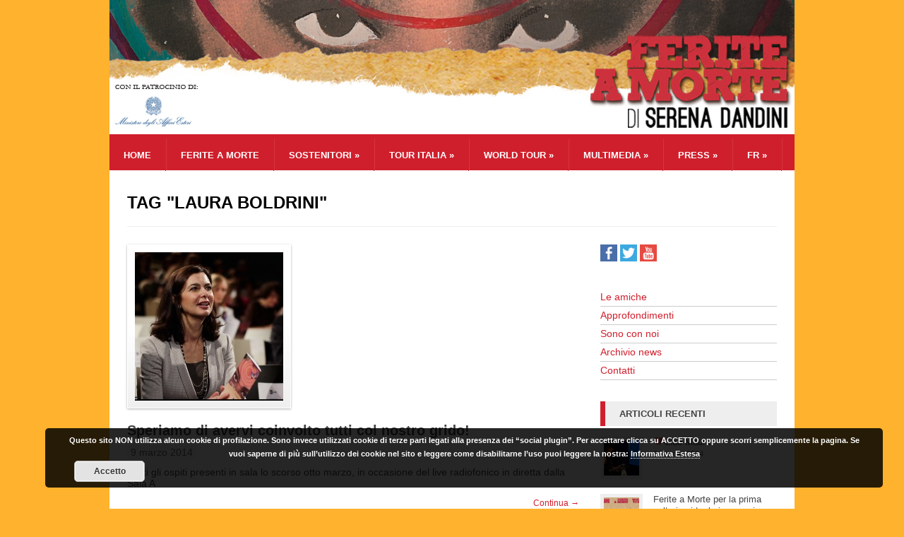

--- FILE ---
content_type: text/html; charset=UTF-8
request_url: https://www.feriteamorte.it/tag/laura-boldrini/
body_size: 13087
content:
<!DOCTYPE html>

<!-- WordPress Theme by Victoria (http://wptriumph.com) -->
<html lang="it-IT">
<head>
<meta http-equiv="Content-Type" content="text/html; charset=UTF-8" />

<!-- Mobile Specific
================================================== -->
<meta name="viewport" content="width=device-width, initial-scale=1, maximum-scale=1">
<!--[if lt IE 9]>
	<script src="http://css3-mediaqueries-js.googlecode.com/svn/trunk/css3-mediaqueries.js"></script>
<![endif]-->

<!-- Title Tag
================================================== -->
<title>Laura Boldrini | Ferite a morte</title>



<!-- Browser dependent stylesheets
================================================== -->
<!--[if IE 8]>
	<link rel="stylesheet" type="text/css" href="https://www.feriteamorte.it/wp-content/themes/stockholm/css/ie8.css" media="screen" />
<![endif]-->

<!--[if IE 7]>
	<link rel="stylesheet" type="text/css" href="https://www.feriteamorte.it/wp-content/themes/stockholm/css/ie7.css" media="screen" />
	<link rel="stylesheet" type="text/css" href="https://www.feriteamorte.it/wp-content/themes/stockholm/css/awesome_font_ie7.css.css" media="screen" />
/>
<![endif]-->


<!-- Load HTML5 dependancies for IE
================================================== -->
<!--[if IE]>
	<script src="http://html5shiv.googlecode.com/svn/trunk/html5.js"></script><![endif]-->
<!--[if lte IE 7]>
	<script src="js/IE8.js" type="text/javascript"></script><![endif]-->
<!--[if lt IE 7]>
	<link rel="stylesheet" type="text/css" media="all" href="css/ie6.css"/>
<![endif]-->

<!-- WP Head
================================================== -->
 <!-- nextgen scrollGallery 1.8.2 --> 
		   
<!-- All in One SEO Pack 2.3.4.1 by Michael Torbert of Semper Fi Web Designob_start_detected [-1,-1] -->
<meta name="keywords"  content="8 marzo,cecile kyenge,corrado guzzanti,femminicidio,ferite a morte,laura boldrini,pippo baudo,alessandro roja,alessio boni,ambra angiolini,angela finocchiaro,camera,enrico letta,geppi cucciari,giorgia meloni,lunetta savino,malika ayane,mara carfagna,montecitorio,nunzia de girolamo,paola binetti,patrizia mirigliani,pia elda locatellli,serena dandini,sonia bergamasco,valeria fedeli,bologna,europauditorium,new york,onu,parlamento,roma,titti di salvo,valeria valente,annamaria testa,guido barilla,pubblicità,pubblicità progresso,stereotipi,elena stancanelli,tv,andrea camilleri,enrico mentana,maura misiti,premio fregene,rizzoli,adriana terzo,barbara romagnoli,josefa idem,lella costa,sciopero,susanna camusso,tiziana dal pra,angelino alfano,anna maria cancellieri,polizia di stato,stalking,convenzione di istanbul,stati generali contro la violenza,roberto speranza,convenzione istanbul,femmminicidio,violenza" />
<link rel='next' href='https://www.feriteamorte.it/tag/laura-boldrini/page/2/' />

<link rel="canonical" href="https://www.feriteamorte.it/tag/laura-boldrini/" />
<!-- /all in one seo pack -->
<link rel="alternate" type="application/rss+xml" title="Ferite a morte &raquo; Feed" href="https://www.feriteamorte.it/feed/" />
<link rel="alternate" type="application/rss+xml" title="Ferite a morte &raquo; Feed dei commenti" href="https://www.feriteamorte.it/comments/feed/" />
<link rel="alternate" type="application/rss+xml" title="Ferite a morte &raquo; Laura Boldrini Feed del tag" href="https://www.feriteamorte.it/tag/laura-boldrini/feed/" />
		<script type="text/javascript">
			window._wpemojiSettings = {"baseUrl":"https:\/\/s.w.org\/images\/core\/emoji\/72x72\/","ext":".png","source":{"concatemoji":"https:\/\/www.feriteamorte.it\/wp-includes\/js\/wp-emoji-release.min.js?ver=4.4.34"}};
			!function(e,n,t){var a;function i(e){var t=n.createElement("canvas"),a=t.getContext&&t.getContext("2d"),i=String.fromCharCode;return!(!a||!a.fillText)&&(a.textBaseline="top",a.font="600 32px Arial","flag"===e?(a.fillText(i(55356,56806,55356,56826),0,0),3e3<t.toDataURL().length):"diversity"===e?(a.fillText(i(55356,57221),0,0),t=a.getImageData(16,16,1,1).data,a.fillText(i(55356,57221,55356,57343),0,0),(t=a.getImageData(16,16,1,1).data)[0],t[1],t[2],t[3],!0):("simple"===e?a.fillText(i(55357,56835),0,0):a.fillText(i(55356,57135),0,0),0!==a.getImageData(16,16,1,1).data[0]))}function o(e){var t=n.createElement("script");t.src=e,t.type="text/javascript",n.getElementsByTagName("head")[0].appendChild(t)}t.supports={simple:i("simple"),flag:i("flag"),unicode8:i("unicode8"),diversity:i("diversity")},t.DOMReady=!1,t.readyCallback=function(){t.DOMReady=!0},t.supports.simple&&t.supports.flag&&t.supports.unicode8&&t.supports.diversity||(a=function(){t.readyCallback()},n.addEventListener?(n.addEventListener("DOMContentLoaded",a,!1),e.addEventListener("load",a,!1)):(e.attachEvent("onload",a),n.attachEvent("onreadystatechange",function(){"complete"===n.readyState&&t.readyCallback()})),(a=t.source||{}).concatemoji?o(a.concatemoji):a.wpemoji&&a.twemoji&&(o(a.twemoji),o(a.wpemoji)))}(window,document,window._wpemojiSettings);
		</script>
		<style type="text/css">
img.wp-smiley,
img.emoji {
	display: inline !important;
	border: none !important;
	box-shadow: none !important;
	height: 1em !important;
	width: 1em !important;
	margin: 0 .07em !important;
	vertical-align: -0.1em !important;
	background: none !important;
	padding: 0 !important;
}
</style>
<link rel='stylesheet' id='colorbox-theme2-css'  href='https://www.feriteamorte.it/wp-content/plugins/jquery-colorbox/themes/theme2/colorbox.css?ver=4.6.1' type='text/css' media='screen' />
<link rel='stylesheet' id='contact-form-7-css'  href='https://www.feriteamorte.it/wp-content/plugins/contact-form-7/includes/css/styles.css?ver=4.4.1' type='text/css' media='all' />
<link rel='stylesheet' id='dashicons-css'  href='https://www.feriteamorte.it/wp-includes/css/dashicons.min.css?ver=4.4.34' type='text/css' media='all' />
<link rel='stylesheet' id='my-calendar-reset-css'  href='https://www.feriteamorte.it/wp-content/plugins/my-calendar/css/reset.css?ver=4.4.34' type='text/css' media='all' />
<link rel='stylesheet' id='my-calendar-style-css'  href='https://www.feriteamorte.it/wp-content/plugins/my-calendar/styles/refresh.css?ver=4.4.34' type='text/css' media='all' />
<link rel='stylesheet' id='symple_shortcode_styles-css'  href='https://www.feriteamorte.it/wp-content/plugins/symple-shortcodes/includes/css/symple_shortcodes_styles.css?ver=4.4.34' type='text/css' media='all' />
<link rel='stylesheet' id='framework-css'  href='https://www.feriteamorte.it/wp-content/themes/stockholm/css/framework.css?ver=4.4.34' type='text/css' media='all' />
<link rel='stylesheet' id='style-css'  href='https://www.feriteamorte.it/wp-content/themes/stockholm/style.css?ver=4.4.34' type='text/css' media='all' />
<link rel='stylesheet' id='framework-responsive-css'  href='https://www.feriteamorte.it/wp-content/themes/stockholm/css/framework_responsive.css?ver=4.4.34' type='text/css' media='all' />
<link rel='stylesheet' id='responsive-css'  href='https://www.feriteamorte.it/wp-content/themes/stockholm/css/responsive.css?ver=1' type='text/css' media='all' />
<link rel='stylesheet' id='awesome-font-css'  href='https://www.feriteamorte.it/wp-content/themes/stockholm/css/awesome_font.css?ver=4.4.34' type='text/css' media='all' />
<link rel='stylesheet' id='prettyphoto-css'  href='https://www.feriteamorte.it/wp-content/themes/stockholm/css/prettyphoto.css?ver=1' type='text/css' media='all' />
<link rel='stylesheet' id='scrollGallery-css'  href='https://www.feriteamorte.it/wp-content/plugins/nextgen-scrollgallery/scrollGallery/css/scrollGallery.css?ver=1.8.2' type='text/css' media='screen' />
<link rel='stylesheet' id='scrollGalleryDesign-css'  href='https://www.feriteamorte.it/wp-content/plugins/nextgen-scrollgallery/scrollGallery/css/scrollGallery_noDesign.css?ver=1.8.2' type='text/css' media='screen' />
<!-- Cool Video Gallery Script starts here --><!-- Cool Video Gallery Script ends here --><script type='text/javascript' src='https://www.feriteamorte.it/wp-includes/js/jquery/jquery.js?ver=1.11.3'></script>
<script type='text/javascript' src='https://www.feriteamorte.it/wp-includes/js/jquery/jquery-migrate.min.js?ver=1.2.1'></script>
<script type='text/javascript'>
/* <![CDATA[ */
var jQueryColorboxSettingsArray = {"jQueryColorboxVersion":"4.6.1","colorboxInline":"false","colorboxIframe":"false","colorboxGroupId":"","colorboxTitle":"","colorboxWidth":"false","colorboxHeight":"false","colorboxMaxWidth":"false","colorboxMaxHeight":"false","colorboxSlideshow":"false","colorboxSlideshowAuto":"false","colorboxScalePhotos":"false","colorboxPreloading":"false","colorboxOverlayClose":"true","colorboxLoop":"true","colorboxEscKey":"true","colorboxArrowKey":"true","colorboxScrolling":"true","colorboxOpacity":"0.85","colorboxTransition":"elastic","colorboxSpeed":"350","colorboxSlideshowSpeed":"2500","colorboxClose":"chiudi","colorboxNext":"successiva","colorboxPrevious":"precedente","colorboxSlideshowStart":"Avvia la presentazione","colorboxSlideshowStop":"Ferma la presentazione","colorboxCurrent":"{current} di {total} immagini","colorboxXhrError":"This content failed to load.","colorboxImgError":"This image failed to load.","colorboxImageMaxWidth":"false","colorboxImageMaxHeight":"false","colorboxImageHeight":"false","colorboxImageWidth":"false","colorboxLinkHeight":"false","colorboxLinkWidth":"false","colorboxInitialHeight":"100","colorboxInitialWidth":"300","autoColorboxJavaScript":"","autoHideFlash":"","autoColorbox":"","autoColorboxGalleries":"true","addZoomOverlay":"","useGoogleJQuery":"","colorboxAddClassToLinks":""};
/* ]]> */
</script>
<script type='text/javascript' src='https://www.feriteamorte.it/wp-content/plugins/jquery-colorbox/js/jquery.colorbox-min.js?ver=1.4.33'></script>
<script type='text/javascript' src='https://www.feriteamorte.it/wp-content/plugins/jquery-colorbox/js/jquery-colorbox-wrapper-min.js?ver=4.6.1'></script>
<script type='text/javascript' src='https://www.feriteamorte.it/wp-content/plugins/nextgen-scrollgallery/scrollGallery/js/mootools-core-1.3.2-full-compat.js?ver=1.3.2'></script>
<script type='text/javascript' src='https://www.feriteamorte.it/wp-content/plugins/nextgen-scrollgallery/scrollGallery/js/scrollGallery.js?ver=1.12'></script>
<script type='text/javascript' src='https://www.feriteamorte.it/wp-content/plugins/nextgen-scrollgallery/scrollGallery/js/powertools-mobile-1.1.1.js?ver=1.1.1'></script>
<script type='text/javascript' src='https://www.feriteamorte.it/wp-content/plugins/cool-video-gallery/third_party_lib/jquery.utils/jquery.slideshow.js?ver=4.4.34'></script>
<script type='text/javascript' src='https://www.feriteamorte.it/wp-content/plugins/cool-video-gallery/third_party_lib/jquery.utils/jquery.stripslashes.js?ver=4.4.34'></script>
<link rel='https://api.w.org/' href='https://www.feriteamorte.it/wp-json/' />
<link rel="EditURI" type="application/rsd+xml" title="RSD" href="https://www.feriteamorte.it/xmlrpc.php?rsd" />
<link rel="wlwmanifest" type="application/wlwmanifest+xml" href="https://www.feriteamorte.it/wp-includes/wlwmanifest.xml" /> 
<!-- Cool Video Gallery Script starts here -->			<script type="text/javascript">
				jQuery(document).ready(function(){
					if(jQuery('.cvg-slideshow-content').length != 0) {
						jQuery('.cvg-slideshow-content').each(function() {
							jQuery(this.id).s3Slider({
						      timeOut: 7000,
							  item_id: this.id 
						   });
						}); 
					}

					// This code loads the IFrame Player API code asynchronously.
					var tag = document.createElement('script');
					tag.src = "https://www.youtube.com/iframe_api";
					var firstScriptTag = document.getElementsByTagName('script')[0];
					firstScriptTag.parentNode.insertBefore(tag, firstScriptTag);

					// This function creates an <iframe> (and YouTube player)
					// after the API code downloads.
					function onYouTubeIframeAPIReady() {
					          	
					}	  
				});
			</script>
			<!-- Cool Video Gallery Script ends here -->
			
<style type="text/css">
<!--
/* Styles by My Calendar - Joseph C Dolson http://www.joedolson.com/ */

.mc-event-visible {
display: block!important;
}
-->
</style>
<script type='text/javascript'>
	jQuery('html').addClass('mcjs');
	jQuery(document).ready( function($) { $('html').removeClass('mcjs') } );
</script>
<!-- <meta name="NextGEN" version="2.1.31" /> -->
 
		<style type="text/css">
			.social-ring:after {
				 clear: both;
			}
				   
			.social-ring:before,
			.social-ring:after {
				 content: "";
				 display: table;
			}
			
			.social-ring {
				margin: 0 0 0.5em !important;
				padding: 0 !important;
				line-height: 20px !important;
				height: auto;
				font-size: 11px;
			}
			.social-ring-button {
				float: left !important;
								height: 30px;
								margin: 0 5px 0 0 !important;
				padding: 0 !important;
			}
			.social-ring .social-ring-button iframe {
				max-width: none !important;
			}
		</style>
	<style type="text/css" id="custom-background-css">
body.custom-background { background-color: #ffb22d; background-image: url('https://web5.sosiapistoia.net/wp-content/uploads/2013/06/white-texture.png'); background-repeat: repeat; background-position: top left; background-attachment: fixed; }
</style>
<link href='http://fonts.googleapis.com/css?family=Titillium+Web:400,600,700,400italic' rel='stylesheet' type='text/css'>
<link rel='stylesheet' id='cvg-styles-css'  href='https://www.feriteamorte.it/wp-content/plugins/cool-video-gallery/css/cvg-styles.css?ver=4.4.34' type='text/css' media='all' />
<link rel='stylesheet' id='jquery.fancybox-css'  href='https://www.feriteamorte.it/wp-content/plugins/cool-video-gallery/third_party_lib/fancybox/jquery.fancybox-1.3.4.css?ver=4.4.34' type='text/css' media='all' />
<link rel='stylesheet' id='basecss-css'  href='https://www.feriteamorte.it/wp-content/plugins/eu-cookie-law/css/style.css?ver=4.4.34' type='text/css' media='all' />
</head><!-- /end head -->

<!-- Begin Body
================================================== -->
<body class="archive tag tag-laura-boldrini tag-157 custom-background body">

<div id="wrap" class="outerbox clearfix">

    <header id="header" class="clearfix">
            <div id="logo">
                                    <a href="https://www.feriteamorte.it/" title="" rel="home"><img src="https://www.feriteamorte.it/wp-content/uploads/2023/05/HeaderSito2013-1-1.jpg" alt="" /></a>
                                            </div><!-- /logo -->

		
    </header><!-- /header -->
    
	
    <nav id="navigation" class="clearfix">
        <div class="menu-top-container"><ul id="menu-top" class="sf-menu"><li id="menu-item-68" class="menu-item menu-item-type-custom menu-item-object-custom menu-item-home menu-item-68"><a href="http://www.feriteamorte.it/">Home</a></li>
<li id="menu-item-2321" class="menu-item menu-item-type-post_type menu-item-object-page menu-item-2321"><a href="https://www.feriteamorte.it/ferite-a-morte/">Ferite a morte</a></li>
<li id="menu-item-3422" class="menu-item menu-item-type-post_type menu-item-object-page menu-item-has-children menu-item-3422"><a href="#">SOSTENITORI</a>
<ul class="sub-menu">
	<li id="menu-item-3427" class="menu-item menu-item-type-post_type menu-item-object-page menu-item-3427"><a href="https://www.feriteamorte.it/main-partner/">Tour internazionale</a></li>
	<li id="menu-item-3411" class="menu-item menu-item-type-post_type menu-item-object-page menu-item-3411"><a href="https://www.feriteamorte.it/tour-italia/">Tour Italia</a></li>
</ul>
</li>
<li id="menu-item-3493" class="menu-item menu-item-type-post_type menu-item-object-page menu-item-has-children menu-item-3493"><a href="#">Tour Italia</a>
<ul class="sub-menu">
	<li id="menu-item-3504" class="menu-item menu-item-type-post_type menu-item-object-page menu-item-3504"><a href="https://www.feriteamorte.it/lautrice-serena-dandini/">L&#8217;autrice: Serena Dandini</a></li>
	<li id="menu-item-3496" class="menu-item menu-item-type-post_type menu-item-object-page menu-item-has-children menu-item-3496"><a href="#">Il cast</a>
	<ul class="sub-menu">
		<li id="menu-item-3499" class="menu-item menu-item-type-post_type menu-item-object-page menu-item-3499"><a href="https://www.feriteamorte.it/lella-costa/">Lella Costa</a></li>
		<li id="menu-item-3518" class="menu-item menu-item-type-post_type menu-item-object-page menu-item-3518"><a href="https://www.feriteamorte.it/orsetta-de-rossi/">Orsetta de&#8217; Rossi</a></li>
		<li id="menu-item-3498" class="menu-item menu-item-type-post_type menu-item-object-page menu-item-3498"><a href="https://www.feriteamorte.it/rita-pelusio/">Rita Pelusio</a></li>
		<li id="menu-item-3490" class="menu-item menu-item-type-post_type menu-item-object-page menu-item-3490"><a href="https://www.feriteamorte.it/giorgia-cardaci/">Giorgia Cardaci</a></li>
	</ul>
</li>
	<li id="menu-item-2328" class="menu-item menu-item-type-post_type menu-item-object-page menu-item-2328"><a href="https://www.feriteamorte.it/seguiteci/">Seguiteci</a></li>
</ul>
</li>
<li id="menu-item-3343" class="menu-item menu-item-type-post_type menu-item-object-page menu-item-has-children menu-item-3343"><a href="https://www.feriteamorte.it/tour-internazionale/">World Tour</a>
<ul class="sub-menu">
	<li id="menu-item-5351" class="menu-item menu-item-type-post_type menu-item-object-page menu-item-5351"><a href="https://www.feriteamorte.it/tunis/">TUNIS</a></li>
	<li id="menu-item-5283" class="menu-item menu-item-type-post_type menu-item-object-page menu-item-5283"><a href="https://www.feriteamorte.it/citta-del-messico/">Città del Messico</a></li>
	<li id="menu-item-5280" class="menu-item menu-item-type-post_type menu-item-object-page menu-item-5280"><a href="https://www.feriteamorte.it/lisbona/">Lisbona</a></li>
	<li id="menu-item-5277" class="menu-item menu-item-type-post_type menu-item-object-page menu-item-5277"><a href="https://www.feriteamorte.it/tbilisi/">Tbilisi</a></li>
	<li id="menu-item-4935" class="menu-item menu-item-type-post_type menu-item-object-page menu-item-4935"><a href="https://www.feriteamorte.it/parigi/">PARIGI</a></li>
	<li id="menu-item-4450" class="menu-item menu-item-type-post_type menu-item-object-page menu-item-4450"><a href="https://www.feriteamorte.it/ginevra/">Ginevra</a></li>
	<li id="menu-item-4449" class="menu-item menu-item-type-post_type menu-item-object-page menu-item-4449"><a href="https://www.feriteamorte.it/lussemburgo/">Lussemburgo</a></li>
	<li id="menu-item-3701" class="menu-item menu-item-type-post_type menu-item-object-page menu-item-3701"><a href="https://www.feriteamorte.it/washington/">Washington</a></li>
	<li id="menu-item-3724" class="menu-item menu-item-type-post_type menu-item-object-page menu-item-3724"><a href="https://www.feriteamorte.it/new-york/">New York</a></li>
	<li id="menu-item-3729" class="menu-item menu-item-type-post_type menu-item-object-page menu-item-3729"><a href="https://www.feriteamorte.it/bruxelles/">Bruxelles</a></li>
	<li id="menu-item-3733" class="menu-item menu-item-type-post_type menu-item-object-page menu-item-3733"><a href="https://www.feriteamorte.it/londra/">Londra</a></li>
	<li id="menu-item-3506" class="menu-item menu-item-type-post_type menu-item-object-page menu-item-3506"><a href="https://www.feriteamorte.it/seguiteci/">Seguiteci</a></li>
</ul>
</li>
<li id="menu-item-2334" class="menu-item menu-item-type-post_type menu-item-object-page menu-item-has-children menu-item-2334"><a href="#">Multimedia</a>
<ul class="sub-menu">
	<li id="menu-item-2336" class="menu-item menu-item-type-post_type menu-item-object-page menu-item-has-children menu-item-2336"><a href="https://www.feriteamorte.it/area-multimedia/photogallery/">Photogallery</a>
	<ul class="sub-menu">
		<li id="menu-item-5654" class="menu-item menu-item-type-post_type menu-item-object-page menu-item-5654"><a href="https://www.feriteamorte.it/gallery/expo-milano-2015/">Expo Milano 2015</a></li>
		<li id="menu-item-5167" class="menu-item menu-item-type-post_type menu-item-object-page menu-item-5167"><a href="https://www.feriteamorte.it/28-ottobre-2014-tbilisi-tbilisi-marjanishvili-theatre/">28 OTTOBRE 2014 | TBILISI Tbilisi MARJANISHVILI THEATRE</a></li>
		<li id="menu-item-5042" class="menu-item menu-item-type-post_type menu-item-object-page menu-item-5042"><a href="https://www.feriteamorte.it/14-maggio-2014-paris-bibliotheque-national-de-france/">14 MAGGIO 2014 | PARIS BIBLIOTHÈQUE NATIONAL DE FRANCE</a></li>
		<li id="menu-item-4996" class="menu-item menu-item-type-post_type menu-item-object-page menu-item-4996"><a href="https://www.feriteamorte.it/3-maggio-2014-rimini-le-giornate-del-lavoro/">3 MAGGIO 2014 | RIMINI LE GIORNATE DEL LAVORO</a></li>
		<li id="menu-item-4911" class="menu-item menu-item-type-post_type menu-item-object-page menu-item-4911"><a href="https://www.feriteamorte.it/area-multimedia/photogallery/9-aprile-2014-strasburgo-council-of-europe/">9 APRILE 2014 | STRASBURGO COUNCIL OF EUROPE</a></li>
		<li id="menu-item-4798" class="menu-item menu-item-type-post_type menu-item-object-page menu-item-4798"><a href="https://www.feriteamorte.it/26-marzo-2014-ginevra-palais-des-nations/">26 MARZO 2014 | GINEVRA, PALAIS DES NATIONS</a></li>
		<li id="menu-item-4695" class="menu-item menu-item-type-post_type menu-item-object-page menu-item-4695"><a href="https://www.feriteamorte.it/24-marzo-2014-luxembourg-conservatoire-de-la-ville/">24 MARZO 2014 | LUXEMBOURG, CONSERVATOIRE DE LA VILLE</a></li>
		<li id="menu-item-4333" class="menu-item menu-item-type-post_type menu-item-object-page menu-item-4333"><a href="https://www.feriteamorte.it/3-dicembre-2013-londra-trust-women-conference/">3 dicembre 2013 | Londra, Trust Women Conference</a></li>
		<li id="menu-item-4330" class="menu-item menu-item-type-post_type menu-item-object-page menu-item-4330"><a href="https://www.feriteamorte.it/28-novembre-2013-bruxelles-teatro-saint-michel/">28 novembre 2013 | Bruxelles, Teatro Saint Michel</a></li>
		<li id="menu-item-4221" class="menu-item menu-item-type-post_type menu-item-object-page menu-item-4221"><a href="https://www.feriteamorte.it/25-novembre-2013-roma-camera-dei-deputati/">25 NOVEMBRE 2013 | ROMA, CAMERA DEI DEPUTATI</a></li>
		<li id="menu-item-4301" class="menu-item menu-item-type-post_type menu-item-object-page menu-item-4301"><a href="https://www.feriteamorte.it/25-novembre-new-york-nazioni-unite/">25 novembre | New York, Nazioni Unite</a></li>
		<li id="menu-item-4273" class="menu-item menu-item-type-post_type menu-item-object-page menu-item-4273"><a href="https://www.feriteamorte.it/19-novembre-2013-washington-organizzazione-degli-stati-americani/">19 novembre 2013 | Washington, Organizzazione degli Stati Americani</a></li>
		<li id="menu-item-3239" class="menu-item menu-item-type-post_type menu-item-object-page menu-item-3239"><a href="https://www.feriteamorte.it/27-agosto-2013/">27 agosto 2013 | Verona, Teatro Romano</a></li>
		<li id="menu-item-3265" class="menu-item menu-item-type-post_type menu-item-object-page menu-item-3265"><a href="https://www.feriteamorte.it/19-luglio-2013-massa-carrara/">19 luglio 2013 | Massa Carrara, Villa Schiff</a></li>
		<li id="menu-item-2916" class="menu-item menu-item-type-post_type menu-item-object-page menu-item-2916"><a href="https://www.feriteamorte.it/26-giugno-2013/">26 giugno 2013 | Bruxelles, Parlamento europeo</a></li>
		<li id="menu-item-2917" class="menu-item menu-item-type-post_type menu-item-object-page menu-item-2917"><a href="https://www.feriteamorte.it/gallery-firenze-repubblica-delle-idee/">8 giugno 2013 | Firenze, Teatro Verdi</a></li>
		<li id="menu-item-2926" class="menu-item menu-item-type-post_type menu-item-object-page menu-item-2926"><a href="https://www.feriteamorte.it/torino/gallery-torino/">12 aprile 2013 | Torino, Teatro Regio</a></li>
		<li id="menu-item-2923" class="menu-item menu-item-type-post_type menu-item-object-page menu-item-2923"><a href="https://www.feriteamorte.it/roma/gallery-roma/">8 aprile 2013 | Roma, Auditorium Parco della Musica</a></li>
		<li id="menu-item-2918" class="menu-item menu-item-type-post_type menu-item-object-page menu-item-2918"><a href="https://www.feriteamorte.it/firenze-gallery/">5 aprile 2013 | Firenze, Teatro La Pergola</a></li>
		<li id="menu-item-2925" class="menu-item menu-item-type-post_type menu-item-object-page menu-item-2925"><a href="https://www.feriteamorte.it/milano/gallery-milano/">7 marzo 2013 | Milano, Teatro Carcano</a></li>
		<li id="menu-item-2921" class="menu-item menu-item-type-post_type menu-item-object-page menu-item-2921"><a href="https://www.feriteamorte.it/gallery/genova-09-12-2012/">9 dicembre 2012 | Genova, Teatro della Corte</a></li>
		<li id="menu-item-2919" class="menu-item menu-item-type-post_type menu-item-object-page menu-item-2919"><a href="https://www.feriteamorte.it/gallery/bologna-30-11-2012/">30 novembre 2012 | Bologna, Teatro Duse</a></li>
		<li id="menu-item-2920" class="menu-item menu-item-type-post_type menu-item-object-page menu-item-2920"><a href="https://www.feriteamorte.it/gallery/palermo-24-11-2012/">24 novembre 2012 | Palermo, Teatro Biondo</a></li>
	</ul>
</li>
	<li id="menu-item-2335" class="menu-item menu-item-type-post_type menu-item-object-page menu-item-2335"><a href="https://www.feriteamorte.it/area-multimedia/video/">Video</a></li>
	<li id="menu-item-5506" class="menu-item menu-item-type-post_type menu-item-object-page menu-item-5506"><a href="https://www.feriteamorte.it/playlist-tunisi/">PLAYLIST TUNISI</a></li>
	<li id="menu-item-4841" class="menu-item menu-item-type-post_type menu-item-object-page menu-item-4841"><a href="https://www.feriteamorte.it/playlist-ginevra-2/">Playlist Ginevra</a></li>
	<li id="menu-item-4813" class="menu-item menu-item-type-post_type menu-item-object-page menu-item-4813"><a href="https://www.feriteamorte.it/playlist-radio-rai/">PLAYLIST RADIO RAI</a></li>
	<li id="menu-item-4339" class="menu-item menu-item-type-post_type menu-item-object-page menu-item-4339"><a href="https://www.feriteamorte.it/playlist-new-york/">Playlist Washington</a></li>
	<li id="menu-item-4409" class="menu-item menu-item-type-post_type menu-item-object-page menu-item-4409"><a href="https://www.feriteamorte.it/playlist-new-york-2/">Playlist New York</a></li>
	<li id="menu-item-4412" class="menu-item menu-item-type-post_type menu-item-object-page menu-item-4412"><a href="https://www.feriteamorte.it/playlist-bruxelles/">Playlist Bruxelles</a></li>
	<li id="menu-item-4415" class="menu-item menu-item-type-post_type menu-item-object-page menu-item-4415"><a href="https://www.feriteamorte.it/playlist-londra/">Playlist Londra</a></li>
</ul>
</li>
<li id="menu-item-3085" class="menu-item menu-item-type-post_type menu-item-object-page menu-item-has-children menu-item-3085"><a href="https://www.feriteamorte.it/press-2/">Press</a>
<ul class="sub-menu">
	<li id="menu-item-2342" class="menu-item menu-item-type-post_type menu-item-object-page menu-item-2342"><a href="https://www.feriteamorte.it/press/comunicati/">Comunicati</a></li>
	<li id="menu-item-2343" class="menu-item menu-item-type-post_type menu-item-object-page menu-item-2343"><a href="https://www.feriteamorte.it/press/rassegna-stampa/">Rassegna stampa</a></li>
	<li id="menu-item-4000" class="menu-item menu-item-type-post_type menu-item-object-page menu-item-4000"><a href="https://www.feriteamorte.it/tv-e-radio/">Tv e Radio</a></li>
</ul>
</li>
<li id="menu-item-2976" class="menu-item menu-item-type-post_type menu-item-object-page menu-item-has-children menu-item-2976"><a href="#">FR</a>
<ul class="sub-menu">
	<li id="menu-item-2980" class="menu-item menu-item-type-post_type menu-item-object-page menu-item-2980"><a href="https://www.feriteamorte.it/le-projet/">Le projet</a></li>
	<li id="menu-item-2979" class="menu-item menu-item-type-post_type menu-item-object-page menu-item-2979"><a href="https://www.feriteamorte.it/les-interpretes/">Les interprètes</a></li>
	<li id="menu-item-2978" class="menu-item menu-item-type-post_type menu-item-object-page menu-item-2978"><a href="https://www.feriteamorte.it/pourquoi-il-est-important-den-parler/">Pourquoi il est important d&#8217;en parler</a></li>
	<li id="menu-item-2977" class="menu-item menu-item-type-post_type menu-item-object-page menu-item-2977"><a href="https://www.feriteamorte.it/representation-en-italie/">Representation en Italie</a></li>
</ul>
</li>
</ul></div>         <ul id="social">
					</ul><!-- /social -->
    </nav><!-- /navigation -->
    
    <div id="main-content" class="clearfix fitvids-container">
    
    


		
    
<header id="page-heading">
			<h1>Tag &quot;Laura Boldrini&quot;</h1>
	</header><!-- /page-heading -->

<div id="post" class="post clearfix">   
	  

<article class="loop-entry clearfix post-4536 post type-post status-publish format-standard has-post-thumbnail hentry category-news tag-8-marzo tag-cecile-kyenge tag-corrado-guzzanti tag-femminicidio tag-ferite-a-morte tag-laura-boldrini tag-pippo-baudo">  
    <section class="entry-content">
		            <a href="https://www.feriteamorte.it/speriamo-di-avervi-coinvolto-tutti-col-nostro-grido/" title="Speriamo di avervi coinvolto tutti col nostro grido!" class="loop-entry-img-link">
                <img src="https://www.feriteamorte.it/wp-content/uploads/2014/03/boldruno.bassa_.jpg" alt="Speriamo di avervi coinvolto tutti col nostro grido!" />
            </a>
        	
	    <div class="entry-bottom">
    	    <header>
    	        <h2><a href="https://www.feriteamorte.it/speriamo-di-avervi-coinvolto-tutti-col-nostro-grido/" title="Speriamo di avervi coinvolto tutti col nostro grido!">Speriamo di avervi coinvolto tutti col nostro grido!</a></h2>
    	    </header>
            <ul class="meta clearfix">
                <li>9 marzo 2014</li>    
                           </ul>
	        <div class="entry-text">
	            <p>Tanti gli ospiti presenti in sala lo scorso otto marzo, in occasione del live radiofonico in diretta dalla Sala A </p>
	        </div><!-- /entry-text -->
			<a class="read-more" href="https://www.feriteamorte.it/speriamo-di-avervi-coinvolto-tutti-col-nostro-grido/" title="Speriamo di avervi coinvolto tutti col nostro grido!">Continua &rarr;</a>
	    </div><!-- /entry-right -->
	</section><!-- entry-bottom -->   
</article><!-- /entry -->
  

<article class="loop-entry clearfix post-3955 post type-post status-publish format-standard has-post-thumbnail hentry category-news tag-alessandro-roja tag-alessio-boni tag-ambra-angiolini tag-angela-finocchiaro tag-camera tag-enrico-letta tag-femminicidio tag-ferite-a-morte tag-geppi-cucciari tag-giorgia-meloni tag-laura-boldrini tag-lunetta-savino tag-malika-ayane tag-mara-carfagna tag-montecitorio tag-nunzia-de-girolamo tag-paola-binetti tag-patrizia-mirigliani tag-pia-elda-locatellli tag-serena-dandini tag-sonia-bergamasco tag-valeria-fedeli">  
    <section class="entry-content">
		            <a href="https://www.feriteamorte.it/ferite-a-morte-il-video-del-reading-alla-camera/" title="&#8220;Ferite a morte&#8221;, il video del reading alla Camera" class="loop-entry-img-link">
                <img src="https://www.feriteamorte.it/wp-content/uploads/2013/11/camera.png" alt="&#8220;Ferite a morte&#8221;, il video del reading alla Camera" />
            </a>
        	
	    <div class="entry-bottom">
    	    <header>
    	        <h2><a href="https://www.feriteamorte.it/ferite-a-morte-il-video-del-reading-alla-camera/" title="&#8220;Ferite a morte&#8221;, il video del reading alla Camera">&#8220;Ferite a morte&#8221;, il video del reading alla Camera</a></h2>
    	    </header>
            <ul class="meta clearfix">
                <li>26 novembre 2013</li>    
                           </ul>
	        <div class="entry-text">
	            <p>Il racconto dell&#8217;evento tenutosi ieri nella Sala della Regina di Montecitorio su iniziativa della Presidente Laura Boldrini. In scena attrici e parlamentari.</p>
	        </div><!-- /entry-text -->
			<a class="read-more" href="https://www.feriteamorte.it/ferite-a-morte-il-video-del-reading-alla-camera/" title="&#8220;Ferite a morte&#8221;, il video del reading alla Camera">Continua &rarr;</a>
	    </div><!-- /entry-right -->
	</section><!-- entry-bottom -->   
</article><!-- /entry -->
  

<article class="loop-entry clearfix post-3924 post type-post status-publish format-standard has-post-thumbnail hentry category-news tag-ambra-angiolini tag-angela-finocchiaro tag-bologna tag-europauditorium tag-geppi-cucciari tag-giorgia-meloni tag-laura-boldrini tag-lunetta-savino tag-malika-ayane tag-mara-carfagna tag-new-york tag-nunzia-de-girolamo tag-onu tag-paola-binetti tag-parlamento tag-pia-elda-locatellli tag-roma tag-serena-dandini tag-sonia-bergamasco tag-titti-di-salvo tag-valeria-fedeli tag-valeria-valente">  
    <section class="entry-content">
		            <a href="https://www.feriteamorte.it/ferite-a-morte-tra-montecitorio-e-new-york-nella-giornata-contro-la-violenza-sulle-donne/" title="&#8220;Ferite a morte&#8221; tra Montecitorio e New York nella Giornata contro la violenza sulle donne" class="loop-entry-img-link">
                <img src="https://www.feriteamorte.it/wp-content/uploads/2013/11/serena.jpg" alt="&#8220;Ferite a morte&#8221; tra Montecitorio e New York nella Giornata contro la violenza sulle donne" />
            </a>
        	
	    <div class="entry-bottom">
    	    <header>
    	        <h2><a href="https://www.feriteamorte.it/ferite-a-morte-tra-montecitorio-e-new-york-nella-giornata-contro-la-violenza-sulle-donne/" title="&#8220;Ferite a morte&#8221; tra Montecitorio e New York nella Giornata contro la violenza sulle donne">&#8220;Ferite a morte&#8221; tra Montecitorio e New York nella Giornata contro la violenza sulle donne</a></h2>
    	    </header>
            <ul class="meta clearfix">
                <li>21 novembre 2013</li>    
                           </ul>
	        <div class="entry-text">
	            <p>Lunedì prossimo il progetto di Serena Dandini contro il femminicidio si fa in tre: appuntamento a New York, Roma e Bologna.</p>
	        </div><!-- /entry-text -->
			<a class="read-more" href="https://www.feriteamorte.it/ferite-a-morte-tra-montecitorio-e-new-york-nella-giornata-contro-la-violenza-sulle-donne/" title="&#8220;Ferite a morte&#8221; tra Montecitorio e New York nella Giornata contro la violenza sulle donne">Continua &rarr;</a>
	    </div><!-- /entry-right -->
	</section><!-- entry-bottom -->   
</article><!-- /entry -->
  

<article class="loop-entry clearfix post-3441 post type-post status-publish format-standard has-post-thumbnail hentry category-news tag-annamaria-testa tag-guido-barilla tag-laura-boldrini tag-pubblicita tag-pubblicita-progresso tag-stereotipi">  
    <section class="entry-content">
		            <a href="https://www.feriteamorte.it/pubblicita-progresso-contro-gli-stereotipi-di-genere/" title="Pubblicità progresso contro gli stereotipi di genere" class="loop-entry-img-link">
                <img src="https://www.feriteamorte.it/wp-content/uploads/2013/10/pubblicita.jpg" alt="Pubblicità progresso contro gli stereotipi di genere" />
            </a>
        	
	    <div class="entry-bottom">
    	    <header>
    	        <h2><a href="https://www.feriteamorte.it/pubblicita-progresso-contro-gli-stereotipi-di-genere/" title="Pubblicità progresso contro gli stereotipi di genere">Pubblicità progresso contro gli stereotipi di genere</a></h2>
    	    </header>
            <ul class="meta clearfix">
                <li>8 ottobre 2013</li>    
                           </ul>
	        <div class="entry-text">
	            <p>Il femminicidio è l’ultimo atto di una filiera di comportamenti, pensieri, stereotipi che vengono da molto lontano. In arrivo  una grande campagna sulla parità di genere.</p>
	        </div><!-- /entry-text -->
			<a class="read-more" href="https://www.feriteamorte.it/pubblicita-progresso-contro-gli-stereotipi-di-genere/" title="Pubblicità progresso contro gli stereotipi di genere">Continua &rarr;</a>
	    </div><!-- /entry-right -->
	</section><!-- entry-bottom -->   
</article><!-- /entry -->
  

<article class="loop-entry clearfix post-3360 post type-post status-publish format-standard has-post-thumbnail hentry category-news tag-annamaria-testa tag-elena-stancanelli tag-laura-boldrini tag-pubblicita tag-stereotipi tag-tv">  
    <section class="entry-content">
		            <a href="https://www.feriteamorte.it/troppi-stereotipi-sulle-donne-in-tv-lattacco-di-laura-boldrini/" title="&#8220;Troppi stereotipi sulle donne in tv&#8221;: l&#8217;attacco di Laura Boldrini" class="loop-entry-img-link">
                <img src="https://www.feriteamorte.it/wp-content/uploads/2013/09/laura-boldrini-.png" alt="&#8220;Troppi stereotipi sulle donne in tv&#8221;: l&#8217;attacco di Laura Boldrini" />
            </a>
        	
	    <div class="entry-bottom">
    	    <header>
    	        <h2><a href="https://www.feriteamorte.it/troppi-stereotipi-sulle-donne-in-tv-lattacco-di-laura-boldrini/" title="&#8220;Troppi stereotipi sulle donne in tv&#8221;: l&#8217;attacco di Laura Boldrini">&#8220;Troppi stereotipi sulle donne in tv&#8221;: l&#8217;attacco di Laura Boldrini</a></h2>
    	    </header>
            <ul class="meta clearfix">
                <li>25 settembre 2013</li>    
                           </ul>
	        <div class="entry-text">
	            <p>Dopo Annamaria Testa, anche la Presidente della Camera si scaglia contro la rappresentazione delle donne nella pubblicità.</p>
	        </div><!-- /entry-text -->
			<a class="read-more" href="https://www.feriteamorte.it/troppi-stereotipi-sulle-donne-in-tv-lattacco-di-laura-boldrini/" title="&#8220;Troppi stereotipi sulle donne in tv&#8221;: l&#8217;attacco di Laura Boldrini">Continua &rarr;</a>
	    </div><!-- /entry-right -->
	</section><!-- entry-bottom -->   
</article><!-- /entry -->
  

<article class="loop-entry clearfix post-2831 post type-post status-publish format-standard has-post-thumbnail hentry category-news tag-andrea-camilleri tag-enrico-mentana tag-laura-boldrini tag-maura-misiti tag-premio-fregene tag-rizzoli tag-serena-dandini">  
    <section class="entry-content">
		            <a href="https://www.feriteamorte.it/serena-dandini-riceve-il-premio-fregene-per-ferite-a-morte/" title="Serena Dandini riceve il premio Fregene per &#8220;Ferite a morte&#8221;" class="loop-entry-img-link">
                <img src="https://www.feriteamorte.it/wp-content/uploads/2013/06/foto-3.jpg" alt="Serena Dandini riceve il premio Fregene per &#8220;Ferite a morte&#8221;" />
            </a>
        	
	    <div class="entry-bottom">
    	    <header>
    	        <h2><a href="https://www.feriteamorte.it/serena-dandini-riceve-il-premio-fregene-per-ferite-a-morte/" title="Serena Dandini riceve il premio Fregene per &#8220;Ferite a morte&#8221;">Serena Dandini riceve il premio Fregene per &#8220;Ferite a morte&#8221;</a></h2>
    	    </header>
            <ul class="meta clearfix">
                <li>21 giugno 2013</li>    
                           </ul>
	        <div class="entry-text">
	            <p>Sabato 29 giugno la cerimonia delle premiazioni.</p>
	        </div><!-- /entry-text -->
			<a class="read-more" href="https://www.feriteamorte.it/serena-dandini-riceve-il-premio-fregene-per-ferite-a-morte/" title="Serena Dandini riceve il premio Fregene per &#8220;Ferite a morte&#8221;">Continua &rarr;</a>
	    </div><!-- /entry-right -->
	</section><!-- entry-bottom -->   
</article><!-- /entry -->
  

<article class="loop-entry clearfix post-2808 post type-post status-publish format-standard has-post-thumbnail hentry category-news tag-adriana-terzo tag-barbara-romagnoli tag-femminicidio tag-josefa-idem tag-laura-boldrini tag-lella-costa tag-sciopero tag-susanna-camusso tag-tiziana-dal-pra">  
    <section class="entry-content">
		            <a href="https://www.feriteamorte.it/sciopero-delle-donne-il-tam-tam-corre-in-rete/" title="Sciopero delle donne: il tam tam corre in rete" class="loop-entry-img-link">
                <img src="https://www.feriteamorte.it/wp-content/uploads/2013/06/lellacosta2.jpg" alt="Sciopero delle donne: il tam tam corre in rete" />
            </a>
        	
	    <div class="entry-bottom">
    	    <header>
    	        <h2><a href="https://www.feriteamorte.it/sciopero-delle-donne-il-tam-tam-corre-in-rete/" title="Sciopero delle donne: il tam tam corre in rete">Sciopero delle donne: il tam tam corre in rete</a></h2>
    	    </header>
            <ul class="meta clearfix">
                <li>17 giugno 2013</li>    
                           </ul>
	        <div class="entry-text">
	            <p>L&#8217;appello lanciato in rete da due giornaliste freelance, Barbara Romagnoli e Adriana Terzo, e da Tiziana Dal Pra, presidente dell’associazione Trama di Terre.</p>
	        </div><!-- /entry-text -->
			<a class="read-more" href="https://www.feriteamorte.it/sciopero-delle-donne-il-tam-tam-corre-in-rete/" title="Sciopero delle donne: il tam tam corre in rete">Continua &rarr;</a>
	    </div><!-- /entry-right -->
	</section><!-- entry-bottom -->   
</article><!-- /entry -->
  

<article class="loop-entry clearfix post-2786 post type-post status-publish format-standard has-post-thumbnail hentry category-news tag-angelino-alfano tag-anna-maria-cancellieri tag-femminicidio tag-josefa-idem tag-laura-boldrini tag-polizia-di-stato tag-stalking">  
    <section class="entry-content">
		            <a href="https://www.feriteamorte.it/femminicidio-la-polizia-di-stato-mostra-le-cifre-una-mattanza/" title="Femminicidio, la Polizia di Stato mostra le cifre: &#8220;Una mattanza&#8221;" class="loop-entry-img-link">
                <img src="https://www.feriteamorte.it/wp-content/uploads/2013/06/Polizia_arresto.jpg" alt="Femminicidio, la Polizia di Stato mostra le cifre: &#8220;Una mattanza&#8221;" />
            </a>
        	
	    <div class="entry-bottom">
    	    <header>
    	        <h2><a href="https://www.feriteamorte.it/femminicidio-la-polizia-di-stato-mostra-le-cifre-una-mattanza/" title="Femminicidio, la Polizia di Stato mostra le cifre: &#8220;Una mattanza&#8221;">Femminicidio, la Polizia di Stato mostra le cifre: &#8220;Una mattanza&#8221;</a></h2>
    	    </header>
            <ul class="meta clearfix">
                <li>13 giugno 2013</li>    
                           </ul>
	        <div class="entry-text">
	            <p>Nel 2012 sono stati denunciati 8.882 italiani,  ma di questi solo 1960 sono stati fermati dalle forze dell&#8217;ordine.</p>
	        </div><!-- /entry-text -->
			<a class="read-more" href="https://www.feriteamorte.it/femminicidio-la-polizia-di-stato-mostra-le-cifre-una-mattanza/" title="Femminicidio, la Polizia di Stato mostra le cifre: &#8220;Una mattanza&#8221;">Continua &rarr;</a>
	    </div><!-- /entry-right -->
	</section><!-- entry-bottom -->   
</article><!-- /entry -->
  

<article class="loop-entry clearfix post-2251 post type-post status-publish format-standard has-post-thumbnail hentry category-news tag-convenzione-di-istanbul tag-josefa-idem tag-laura-boldrini tag-serena-dandini tag-stati-generali-contro-la-violenza">  
    <section class="entry-content">
		            <a href="https://www.feriteamorte.it/serena-dandini-sulla-convenzione-di-istanbul-la-ratifica-e-un-passo-importante-ora-tocca-alleuropa/" title="Serena Dandini sulla Convenzione di Istanbul: &#8220;La ratifica è un passo importante. Ora tocca all&#8217;Europa&#8221;" class="loop-entry-img-link">
                <img src="https://www.feriteamorte.it/wp-content/uploads/2013/05/serenadandini4.jpg" alt="Serena Dandini sulla Convenzione di Istanbul: &#8220;La ratifica è un passo importante. Ora tocca all&#8217;Europa&#8221;" />
            </a>
        	
	    <div class="entry-bottom">
    	    <header>
    	        <h2><a href="https://www.feriteamorte.it/serena-dandini-sulla-convenzione-di-istanbul-la-ratifica-e-un-passo-importante-ora-tocca-alleuropa/" title="Serena Dandini sulla Convenzione di Istanbul: &#8220;La ratifica è un passo importante. Ora tocca all&#8217;Europa&#8221;">Serena Dandini sulla Convenzione di Istanbul: &#8220;La ratifica è un passo importante. Ora tocca all&#8217;Europa&#8221;</a></h2>
    	    </header>
            <ul class="meta clearfix">
                <li>29 maggio 2013</li>    
                           </ul>
	        <div class="entry-text">
	            <p>E un piccolo grande passo è stato fatto! La ratifica della Convenzione di Istanbul contro la violenza alle donne.</p>
	        </div><!-- /entry-text -->
			<a class="read-more" href="https://www.feriteamorte.it/serena-dandini-sulla-convenzione-di-istanbul-la-ratifica-e-un-passo-importante-ora-tocca-alleuropa/" title="Serena Dandini sulla Convenzione di Istanbul: &#8220;La ratifica è un passo importante. Ora tocca all&#8217;Europa&#8221;">Continua &rarr;</a>
	    </div><!-- /entry-right -->
	</section><!-- entry-bottom -->   
</article><!-- /entry -->
  

<article class="loop-entry clearfix post-2232 post type-post status-publish format-standard has-post-thumbnail hentry category-news tag-convenzione-di-istanbul tag-josefa-idem tag-laura-boldrini tag-mara-carfagna tag-montecitorio tag-paola-binetti tag-roberto-speranza">  
    <section class="entry-content">
		            <a href="https://www.feriteamorte.it/convenzione-di-istanbul-aula-semideserta-ma-la-ratifica-si-avvicina/" title="Convenzione di Istanbul, aula semideserta. Ma la ratifica si avvicina" class="loop-entry-img-link">
                <img src="https://www.feriteamorte.it/wp-content/uploads/2013/05/istanbulaula.jpg" alt="Convenzione di Istanbul, aula semideserta. Ma la ratifica si avvicina" />
            </a>
        	
	    <div class="entry-bottom">
    	    <header>
    	        <h2><a href="https://www.feriteamorte.it/convenzione-di-istanbul-aula-semideserta-ma-la-ratifica-si-avvicina/" title="Convenzione di Istanbul, aula semideserta. Ma la ratifica si avvicina">Convenzione di Istanbul, aula semideserta. Ma la ratifica si avvicina</a></h2>
    	    </header>
            <ul class="meta clearfix">
                <li>27 maggio 2013</li>    
                           </ul>
	        <div class="entry-text">
	            <p>In un&#8217;aula semideserta (che ha meritato il richiamo della Presidente della Camera Laura Boldrini) si è svolto oggi a Montecitorio, come avevamo annunciato già da giorni, il dibattito relativo alla ratifica della Convenzione di Istanbul. Fortunatamente, i pochi presenti hanno comunque offerto il ritratto di un&#8217;intesa bipartisan sulla ratifica del&#8230;</p>
	        </div><!-- /entry-text -->
			<a class="read-more" href="https://www.feriteamorte.it/convenzione-di-istanbul-aula-semideserta-ma-la-ratifica-si-avvicina/" title="Convenzione di Istanbul, aula semideserta. Ma la ratifica si avvicina">Continua &rarr;</a>
	    </div><!-- /entry-right -->
	</section><!-- entry-bottom -->   
</article><!-- /entry -->
  

<article class="loop-entry clearfix post-2181 post type-post status-publish format-standard has-post-thumbnail hentry category-news tag-convenzione-istanbul tag-femmminicidio tag-laura-boldrini tag-violenza">  
    <section class="entry-content">
		            <a href="https://www.feriteamorte.it/convenzione-di-istanbul-laura-boldrini-annuncia-la-ratifica-siamo-vicini-a-una-grande-vittoria/" title="Convenzione di Istanbul, Laura Boldrini annuncia la ratifica: siamo vicini a una grande vittoria" class="loop-entry-img-link">
                <img src="https://www.feriteamorte.it/wp-content/uploads/2013/05/IMG_3769-copia1-1024x767.jpg" alt="Convenzione di Istanbul, Laura Boldrini annuncia la ratifica: siamo vicini a una grande vittoria" />
            </a>
        	
	    <div class="entry-bottom">
    	    <header>
    	        <h2><a href="https://www.feriteamorte.it/convenzione-di-istanbul-laura-boldrini-annuncia-la-ratifica-siamo-vicini-a-una-grande-vittoria/" title="Convenzione di Istanbul, Laura Boldrini annuncia la ratifica: siamo vicini a una grande vittoria">Convenzione di Istanbul, Laura Boldrini annuncia la ratifica: siamo vicini a una grande vittoria</a></h2>
    	    </header>
            <ul class="meta clearfix">
                <li>16 maggio 2013</li>    
                           </ul>
	        <div class="entry-text">
	            <p>Siamo vicini a una grande vittoria! Ferite a morte legge con piacere che la Presidente della Camera Laura Boldrini annuncia che il prossimo 27 maggio la convenzione di Istanbul passa alla ratifica della Camera.  È una grande notizia, ma non abbasseremo la guardia fino a che la convenzione non sarà sottoscritta&#8230;</p>
	        </div><!-- /entry-text -->
			<a class="read-more" href="https://www.feriteamorte.it/convenzione-di-istanbul-laura-boldrini-annuncia-la-ratifica-siamo-vicini-a-una-grande-vittoria/" title="Convenzione di Istanbul, Laura Boldrini annuncia la ratifica: siamo vicini a una grande vittoria">Continua &rarr;</a>
	    </div><!-- /entry-right -->
	</section><!-- entry-bottom -->   
</article><!-- /entry -->
  

<article class="loop-entry clearfix post-1877 post type-post status-publish format-standard has-post-thumbnail hentry category-news tag-laura-boldrini tag-serena-dandini">  
    <section class="entry-content">
		            <a href="https://www.feriteamorte.it/ferite-a-morte-al-tg3/" title="Ferite a Morte al Tg3" class="loop-entry-img-link">
                <img src="https://www.feriteamorte.it/wp-content/uploads/2013/04/300px-Tg3_2010.jpg" alt="Ferite a Morte al Tg3" />
            </a>
        	
	    <div class="entry-bottom">
    	    <header>
    	        <h2><a href="https://www.feriteamorte.it/ferite-a-morte-al-tg3/" title="Ferite a Morte al Tg3">Ferite a Morte al Tg3</a></h2>
    	    </header>
            <ul class="meta clearfix">
                <li>10 aprile 2013</li>    
                           </ul>
	        <div class="entry-text">
	            <p>Serena Dandini spiega alle telecamere del tg3 la sua scelta di ridare vita alle vittime di violenza per dar loro una seconda possibilità. Non mancano le preziose parole del Presidente della Camera Laura Boldrini che condanna la mercificazione pubblicitaria dell&#8217;immagine femminile in tutti questi anni. Guarda il servizio cliccando sull&#8217;immagine.</p>
	        </div><!-- /entry-text -->
			<a class="read-more" href="https://www.feriteamorte.it/ferite-a-morte-al-tg3/" title="Ferite a Morte al Tg3">Continua &rarr;</a>
	    </div><!-- /entry-right -->
	</section><!-- entry-bottom -->   
</article><!-- /entry -->
<div class="page-pagination"><div class="page-pagination-inner clearfix"><div class="page-of-page"><span class="inner">1 of 2</span></div><span class="current outer"><span class="inner">1</span></span><a href='https://www.feriteamorte.it/tag/laura-boldrini/page/2/' class="inactive"><span class="inner">2</span></a></div></div>
</div><!-- /post -->

<div id="sidebar">
	<div class="sidebar-box social_stickers_widget clearfix"><a href="http://facebook.com/FeriteAMorte" target="_blank" title="Facebook"><img src="https://www.feriteamorte.it/wp-content/plugins/social-stickers/themes/default/facebook.png"  width="64" height="64" /></a> <a href="http://twitter.com/@FeriteAMorte" target="_blank" title="Twitter"><img src="https://www.feriteamorte.it/wp-content/plugins/social-stickers/themes/default/twitter.png"  width="64" height="64" /></a> <a href="http://youtube.com/channel/UCbrje1MgS-O0SWaqSBHFpew" target="_blank" title="Youtube"><img src="https://www.feriteamorte.it/wp-content/plugins/social-stickers/themes/default/youtube.png"  width="64" height="64" /></a> </div><div class="sidebar-box widget_nav_menu clearfix"><div class="menu-secondary-container"><ul id="menu-secondary" class="menu"><li id="menu-item-2357" class="menu-item menu-item-type-post_type menu-item-object-page menu-item-2357"><a href="https://www.feriteamorte.it/le-amiche/">Le amiche</a></li>
<li id="menu-item-882" class="menu-item menu-item-type-post_type menu-item-object-page menu-item-882"><a href="https://www.feriteamorte.it/approfondimenti/">Approfondimenti</a></li>
<li id="menu-item-983" class="menu-item menu-item-type-post_type menu-item-object-page menu-item-983"><a href="https://www.feriteamorte.it/sono-con-noi/">Sono con noi</a></li>
<li id="menu-item-2358" class="menu-item menu-item-type-custom menu-item-object-custom menu-item-2358"><a href="http://web5.sosiapistoia.net/news">Archivio news</a></li>
<li id="menu-item-2359" class="menu-item menu-item-type-post_type menu-item-object-page menu-item-2359"><a href="https://www.feriteamorte.it/contatti/">Contatti</a></li>
</ul></div></div>              <div class="sidebar-box widget_wptriumph_recent_posts_thumb clearfix">                  <h4 class="heading"><span>Articoli recenti</span></h4>							<ul class="wptriumph-widget-recent-posts">
							                                									<li class="clearfix">
										<a href="https://www.feriteamorte.it/ciao-maura-%f0%9f%92%94/" title="Ciao Maura &#x1f494;"><img src="https://www.feriteamorte.it/wp-content/uploads/2024/04/891702_10201330989305924_1881335434_o-50x50.jpg" alt="Ciao Maura &#x1f494;" /></a><a href="https://www.feriteamorte.it/ciao-maura-%f0%9f%92%94/" title="Ciao Maura &#x1f494;">Ciao Maura &#x1f494;</a>
                                        <div class="date">24 aprile, 2024</div>
                                    </li>
                               								                                									<li class="clearfix">
										<a href="https://www.feriteamorte.it/ferite-a-morte-per-la-prima-volta-in-virtuale-in-occasione-del-forum-generacion-igualdad-di-un-women/" title="Ferite a Morte per la prima volta in virtuale in occasione del Forum Generación Igualdad di UN Women"><img src="https://www.feriteamorte.it/wp-content/uploads/2021/03/FAM_Forum_Mexico-50x50.png" alt="Ferite a Morte per la prima volta in virtuale in occasione del Forum Generación Igualdad di UN Women" /></a><a href="https://www.feriteamorte.it/ferite-a-morte-per-la-prima-volta-in-virtuale-in-occasione-del-forum-generacion-igualdad-di-un-women/" title="Ferite a Morte per la prima volta in virtuale in occasione del Forum Generación Igualdad di UN Women">Ferite a Morte per la prima volta in virtuale in occasione del Forum Generación Igualdad di UN Women</a>
                                        <div class="date">24 marzo, 2021</div>
                                    </li>
                               								                                									<li class="clearfix">
										<a href="https://www.feriteamorte.it/resisting-violence-a-seminar-on-the-international-day-for-the-elimination-of-violence-against-women/" title="Resisting Violence A Seminar on the International Day for the Elimination of Violence against Women"><img src="https://www.feriteamorte.it/wp-content/uploads/2020/11/Schermata-2020-11-25-alle-11.12.23-50x50.png" alt="Resisting Violence A Seminar on the International Day for the Elimination of Violence against Women" /></a><a href="https://www.feriteamorte.it/resisting-violence-a-seminar-on-the-international-day-for-the-elimination-of-violence-against-women/" title="Resisting Violence A Seminar on the International Day for the Elimination of Violence against Women">Resisting Violence A Seminar on the International Day for the Elimination of Violence against Women</a>
                                        <div class="date">25 novembre, 2020</div>
                                    </li>
                               								                                									<li class="clearfix">
										<a href="https://www.feriteamorte.it/ferite-a-morte-per-io-non-odio-artiste-e-studentesse-insieme-in-un-atto-unico-per-le-scuole-contro-la-violenza-sulle-donne/" title="FERITE A MORTE per IO NON ODIO Artiste e studentesse insieme in un atto unico per le scuole contro la violenza sulle donne"><img src="https://www.feriteamorte.it/wp-content/uploads/2019/04/Schermata-2019-04-01-alle-16.13.45-50x50.png" alt="FERITE A MORTE per IO NON ODIO Artiste e studentesse insieme in un atto unico per le scuole contro la violenza sulle donne" /></a><a href="https://www.feriteamorte.it/ferite-a-morte-per-io-non-odio-artiste-e-studentesse-insieme-in-un-atto-unico-per-le-scuole-contro-la-violenza-sulle-donne/" title="FERITE A MORTE per IO NON ODIO Artiste e studentesse insieme in un atto unico per le scuole contro la violenza sulle donne">FERITE A MORTE per IO NON ODIO Artiste e studentesse insieme in un atto unico per le scuole contro la violenza sulle donne</a>
                                        <div class="date">1 aprile, 2019</div>
                                    </li>
                               																							</ul>
              </div>        <div class="sidebar-box widget_search clearfix"><form method="get" id="searchbar" action="https://www.feriteamorte.it/">
<input type="search" name="s" placeholder="Cerca...">
</form></div><div class="sidebar-box widget_text clearfix"><h4 class="heading"><span>Seguici su Twitter</span></h4>			<div class="textwidget"><a class="twitter-timeline"  href="https://twitter.com/FeriteAMorte"  data-widget-id="345140212822843393">Tweets di @FeriteAMorte</a>
<script>!function(d,s,id){var js,fjs=d.getElementsByTagName(s)[0],p=/^http:/.test(d.location)?'http':'https';if(!d.getElementById(id)){js=d.createElement(s);js.id=id;js.src=p+"://platform.twitter.com/widgets.js";fjs.parentNode.insertBefore(js,fjs);}}(document,"script","twitter-wjs");</script></div>
		</div></div>
<!-- /sidebar --><div class="clear"></div>

</div><!-- /main-content -->


    <div id="footer-bottom">
    	<div class="grid-container clearfix">
            <div id="copyright" class="grid-2 no-btm-margin">
        &copy;  2026 <a href="https://www.feriteamorte.it/" title="Ferite a morte" rel="home">Ferite a morte</a> - Una produzione <a href="http://www.mismaonda.eu/it/" target="_blank">MISMAONDA</a> (P.Iva/C.F. 02894611207)</div><!-- /copyright -->
            <div id="footer-menu" class="grid-2 no-btm-margin">
                <div class="menu-footer-container"><ul id="menu-footer" class="menu"><li id="menu-item-2346" class="menu-item menu-item-type-post_type menu-item-object-page menu-item-2346"><a href="https://www.feriteamorte.it/femminicidio/">Femminicidio</a></li>
<li id="menu-item-2347" class="menu-item menu-item-type-post_type menu-item-object-page menu-item-2347"><a href="https://www.feriteamorte.it/ferite-a-morte/">Ferite a morte</a></li>
<li id="menu-item-2348" class="menu-item menu-item-type-post_type menu-item-object-page menu-item-2348"><a href="https://www.feriteamorte.it/appello/">Appello</a></li>
<li id="menu-item-2349" class="menu-item menu-item-type-post_type menu-item-object-page menu-item-2349"><a href="https://www.feriteamorte.it/seguiteci/">Seguiteci</a></li>
<li id="menu-item-2350" class="menu-item menu-item-type-post_type menu-item-object-page menu-item-2350"><a href="https://www.feriteamorte.it/area-multimedia/photogallery/">Photogallery</a></li>
<li id="menu-item-2351" class="menu-item menu-item-type-post_type menu-item-object-page menu-item-2351"><a href="https://www.feriteamorte.it/area-multimedia/video/">Video</a></li>
<li id="menu-item-2352" class="menu-item menu-item-type-post_type menu-item-object-page menu-item-2352"><a href="https://www.feriteamorte.it/press/comunicati/">Comunicati</a></li>
<li id="menu-item-2353" class="menu-item menu-item-type-post_type menu-item-object-page menu-item-2353"><a href="https://www.feriteamorte.it/press/rassegna-stampa/">Rassegna stampa</a></li>
<li id="menu-item-6008" class="menu-item menu-item-type-post_type menu-item-object-page menu-item-6008"><a href="https://www.feriteamorte.it/contatti/">Contatti</a></li>
</ul></div>            </div><!-- /footer-menu -->
    	</div><!-- /grid-container -->
    </div><!-- /footer-bottom --> 
</div><!-- /wrap -->
<!-- ngg_resource_manager_marker --><!-- Cool Video Gallery Script starts here --><!-- Cool Video Gallery Script ends here --><script type='text/javascript' src='https://www.feriteamorte.it/wp-content/plugins/contact-form-7/includes/js/jquery.form.min.js?ver=3.51.0-2014.06.20'></script>
<script type='text/javascript'>
/* <![CDATA[ */
var _wpcf7 = {"loaderUrl":"https:\/\/www.feriteamorte.it\/wp-content\/plugins\/contact-form-7\/images\/ajax-loader.gif","recaptchaEmpty":"Per favore dimostra che non sei un robot.","sending":"Invio..."};
/* ]]> */
</script>
<script type='text/javascript' src='https://www.feriteamorte.it/wp-content/plugins/contact-form-7/includes/js/scripts.js?ver=4.4.1'></script>
<script type='text/javascript' src='https://www.feriteamorte.it/wp-includes/js/hoverIntent.min.js?ver=1.8.1'></script>
<script type='text/javascript' src='https://www.feriteamorte.it/wp-content/themes/stockholm/js/superfish.js?ver=1.4.8'></script>
<script type='text/javascript'>
/* <![CDATA[ */
var lightboxLocalize = {"theme":"pp_default"};
/* ]]> */
</script>
<script type='text/javascript' src='https://www.feriteamorte.it/wp-content/themes/stockholm/js/prettyphoto.js?ver=3.1.4'></script>
<script type='text/javascript' src='https://www.feriteamorte.it/wp-content/themes/stockholm/js/fitvids.js?ver=1'></script>
<script type='text/javascript' src='https://www.feriteamorte.it/wp-content/themes/stockholm/js/uniform.js?ver=1.7.5'></script>
<script type='text/javascript'>
/* <![CDATA[ */
var responsiveLocalize = {"text":"Go to..."};
/* ]]> */
</script>
<script type='text/javascript' src='https://www.feriteamorte.it/wp-content/themes/stockholm/js/responsive.js?ver=4.4.34'></script>
<script type='text/javascript' src='https://www.feriteamorte.it/wp-content/themes/stockholm/js/global_init.js?ver=1.0'></script>
<script type='text/javascript' src='https://www.feriteamorte.it/wp-includes/js/wp-embed.min.js?ver=4.4.34'></script>
<script type='text/javascript' src='https://www.feriteamorte.it/wp-content/plugins/cool-video-gallery/cvg-player/jwplayer.js?ver=4.4.34'></script>
<script type='text/javascript' src='https://www.feriteamorte.it/wp-content/plugins/cool-video-gallery/third_party_lib/fancybox/jquery.fancybox-1.3.4.pack.js?ver=4.4.34'></script>
<script type='text/javascript'>
/* <![CDATA[ */
var eucookielaw_data = {"euCookieSet":null,"autoBlock":"0","expireTimer":"30","scrollConsent":"1","networkShareURL":"","isCookiePage":"","isRefererWebsite":"","deleteCookieUrl":"https:\/\/www.feriteamorte.it\/speriamo-di-avervi-coinvolto-tutti-col-nostro-grido\/?nocookie=1"};
/* ]]> */
</script>
<script type='text/javascript' src='https://www.feriteamorte.it/wp-content/plugins/eu-cookie-law/js/scripts.js?ver=4.4.34'></script>
<script type='text/javascript' src='https://www.feriteamorte.it/wp-content/plugins/my-calendar/js/mc-grid.js?ver=4.4.34'></script>
<script type='text/javascript' src='https://www.feriteamorte.it/wp-content/plugins/my-calendar/js/mc-list.js?ver=4.4.34'></script>
<script type='text/javascript' src='https://www.feriteamorte.it/wp-content/plugins/my-calendar/js/mc-mini.js?ver=4.4.34'></script>
        <!-- Eu Cookie Law 2.9.2 -->
        <div
            class="pea_cook_wrapper pea_cook_bottomright"
            style="
                color:#FFFFFF;
                background: rgb(0,0,0);
                background: rgba(0,0,0,0.85);
            ">
            <p>Questo sito NON utilizza alcun cookie di profilazione. Sono invece utilizzati cookie di terze parti legati alla presenza dei “social plugin”.  Per accettare clicca su ACCETTO oppure scorri semplicemente la pagina.  Se vuoi saperne di più sull’utilizzo dei cookie nel sito e leggere come disabilitarne l’uso puoi leggere la nostra:   <a style="color:#FFFFFF;" href="https://www.feriteamorte.it/contatti/note-legali/" id="fom">Informativa Estesa</a> <button id="pea_cook_btn" class="pea_cook_btn" href="#">Accetto</button></p>
        </div>
        <div class="pea_cook_more_info_popover">
            <div
                 class="pea_cook_more_info_popover_inner"
                 style="
                    color:#FFFFFF;
                    background-color: rgba(0,0,0,0.9);
                    ">
             <p>Questo sito utilizza i cookie per fonire la migliore esperienza di navigazione possibile. Continuando a utilizzare questo sito senza modificare le impostazioni dei cookie o clicchi su "Accetta" permetti al loro utilizzo.</p>
                <p><a style="color:#FFFFFF;" href="#" id="pea_close">Chiudi</a></p>
			</div>
        </div>
</body>
</html>

--- FILE ---
content_type: text/css
request_url: https://www.feriteamorte.it/wp-content/themes/stockholm/style.css?ver=4.4.34
body_size: 6994
content:
/*-----------------------------------------------------------

Theme Name: Stockholm
Version: 1.0
Description: Business and portfolio premium wordpress theme
Author: wptriumph
Author URI: http://wptriumph.com
Theme URI: http://wptriumph.com/stockholm
Designed & Developed by wptriumph
License: GNU General Public License version 3.0
License URI: http://www.gnu.org/licenses/gpl-3.0.html



/* Body & Main
================================================== */
body { background: #000033; nowhitespace: afterproperty; font: 12px/1.8 'Titillium Web', sans-serif; color: #444; -webkit-font-smoothing: antialiased; -webkit-text-size-adjust: 100%; }
body a { color: #d01f2c; } /*main link color*/
body a:hover { text-decoration: none; color: #000 }

/*main containers*/
#wrap { margin-top: 0px;  margin-bottom: 25px }
#main-content {
	background: #fff;
	padding-top: 5px;
	padding-right: 25px;
	padding-bottom: 25px;
	padding-left: 25px;
	border-bottom-width: 4px;
	border-bottom-style: solid;
	border-bottom-color: #d1202c;
}
.entry p:last-child{ margin: 0 }

/*set max img width*/
img{ max-width: 100%; }


/* Commons
================================================== */

/*read more*/
a.read-more{ float: right; margin-top: 10px; }
a.read-more:hover{ color: #000; text-decoration: none }

/*blockquote*/
blockquote{ border-left: double #ddd; margin: 20px; padding-left: 20px;  font-family: Arial; font-style: italic; font-size: 21px; color: #999; line-height: 1.4em; }
blockquote p:last-child{ margin: 0 }

/*preformatted text*/
pre {background: #fff url("images/pre-bg.png") repeat;margin: 20px 0px;padding: 25px 20px;line-height: 25px;border: 1px solid #ddd;white-space: pre-wrap;white-space: -moz-pre-wrap;white-space: -pre-wrap;white-space: -o-pre-wrap;word-wrap: break-word }

/*address*/
address{letter-spacing: 1px; margin: 20px 0 }

/*page featured image*/
#page-featured-img { position: relative; margin: -30px -25px 25px; border-bottom: 5px solid #eee; margin-bottom: 25px; }
#page-featured-img img{ display: block; width: 100% }

/*wp*/
.sticky{}
.gallery-caption{}
.bypostauthor{}


/* Typography
================================================== */
h1, h2, h3, h4, h5, h6 { font-weight: bold;   text-transform: uppercase; font-family: 'Titillium Web', sans-serif;}
h1, h2, h3, h4, h5, h6 { color: #444 }
h1 a, h2 a, h3 a, h4 a, h5 a, h6 a { color: #444 }
h1 a:hover, h2 a:hover, h3 a:hover, h4 a:hover, h5 a:hover, h6 a:hover { color: #d01f2c }
h2, h3, h4, h5, h6 { margin: 30px 0 20px; font-weight: 600; }
h1 { font-size: 26px; margin: 0 0 20px; }
h2 { font-size: 20px }
h3 { font-size: 18px }
h4 { font-size: 16px }
h5 { font-size: 14px }
h6 { font-size: 12px }
.subheader { color: #777 }
p { margin: 0 0 20px }
p img { margin: 0 }
p.lead { font-size: 21px; line-height: 27px; color: #777; }
em { font-style: italic }
strong { font-weight: bold }
small { font-size: 80% }
hr { border: solid rgba(0, 0, 0, 0.2); border-width: 1px 0 0; clear: both; margin: 10px 0 30px; height: 0; }
p a, p a:visited { line-height: inherit }
a:link { text-decoration: none }
a:focus { outline: 0 }
a { outline: 0 }
p a, p a:visited { line-height: inherit }
a:link { text-decoration: none }
a:focus { outline: 0 }


/* Headings
================================================== */

/*page heading*/
#page-heading { position: relative; margin-bottom: 25px; padding-bottom: 20px; border-bottom: 1px solid #eee; }
#page-heading h1 {
	font-size: 24px;
	line-height: 27px;
	color: #000;
	max-width: 72%;
	text-transform: uppercase;
	margin-top: 27px;
	margin-right: 0px;
	margin-bottom: 0px;
	margin-left: 0px;
}

#page-heading h2 {
	font-size: 24px;
	line-height: 27px;
	color: #000;
	max-width: 72%;
	text-transform: none;
	margin-top: 27px;
	margin-right: 0px;
	margin-bottom: 0px;
	margin-left: 0px;
}

/*heading class*/
.heading {
	height: 35px;
	line-height: 35px;
	font-size: 13px;
	background: #eee;
	border-left:7px solid #d01f2c;
	margin-top: 5px;
	margin-right: 0;
	margin-bottom: 15px;
	margin-left: 0;
}
.heading span {  padding-left: 20px }


/* Header
================================================== */
#header {
	position: relative;
	height: 190px;
	padding-top: 0;
	/* padding-right: 25px;  */
	padding-bottom: 20px;
	padding-left: 0;
}
#header-image{ display: block; border-top: 5px solid #eee; }

/*logo*/
#logo{ float: left }
#logo a { font-weight: 700; padding: 0px; margin: 0px; text-decoration: none; display: inline-block; }
#logo h1 a, #logo h2 a { color: #000; }
#logo h1 a:hover, #logo h2 a:hover { color: #d01f2c; }
#logo img { display: block; max-width: 100%; }
#logo h1, #logo h2 { font-size: 32px; margin: 0 !important; line-height: 1em !important; }
p#site-description{ font-style: italic; font-family: Arial; margin: 0; }


/* Main Navigation
================================================== */
#navigation {
	background: #d01f2c;
	height: 51px;
	/* border-bottom: 5px solid #eee; */
	position: relative;
	margin-top: -20px;
}

#navigation .sf-menu > li:hover > ul, .sf-menu li.sfHover > ul { top: 45px; padding-top: 1px }
#navigation ul.sf-menu li li:hover ul, ul.sf-menu li li.sfHover ul,
ul.sf-menu li li:hover ul, ul.sf-menu li li.sfHover ul { left: 190px; top: -1px }

#navigation .sf-menu {
	float: left;
	border-right: 1px solid rgba(255,255,255, 0.1);
	text-transform: uppercase;
	font-weight: 600;
}
#navigation .sf-menu a { font-size: 13px; height: 45px; line-height: 45px; color: #fff; padding: 0 20px; text-decoration: none; -webkit-transition: all 0.2s ease-in-out; -moz-transition: all 0.2s ease-in-out; -o-transition: all 0.2s ease-in-out; transition: all 0.2s ease-in-out }
#navigation .sf-menu li { float: left; position: relative; } 
#navigation .sf-menu > li { border-left: 1px solid rgba(255,255,255, 0.1); border-right: 1px solid #d01f2c; }
#navigation .sf-menu > li:first-child { border-left: none; }
#navigation .sf-menu li:first-child > a, .sf-menu li:first-child > a:hover{ border-left: none; }
#navigation .sf-menu > li > a:hover, #navigation .sf-menu > li.sfHover > a {
	color: #fff;
	background-color: #b21120;
}
#navigation .sf-menu > .current-menu-item > a,
#navigation .current-menu-parent > a,
#navigation .current-menu-parent > a:hover,
#navigation .sf-menu > .current-menu-item > a:hover{
	color: #fff;
	background-color: #b21120;
}

/*drop-down styles*/
#navigation .sf-menu ul { position: absolute; nowhitespace: afterproperty; top: -999em; background: #d01f2c; width: 190px; -webkit-box-shadow: 0px 0px 5px rgba(0, 0, 0, 0.1); box-shadow: 0px 0px 5px rgba(0, 0, 0, 0.1); z-index: 9999; }
#navigation .sf-menu ul li:first-child { border-top: 0 }
#navigation .sf-menu ul li:last-child { border-bottom: 0 }
#navigation .sf-menu a { display: block; position: relative; }
#navigation .sub-menu ul { padding-top: 0; z-index: 1 !important; }
#navigation .sf-menu .sub-menu li.current_page_item > a {
	color: #fff;
	background-color: #b21120;
}
#navigation li.sfHover { color: #000 }
#navigation .sf-menu ul a { display: block; padding: 1.4em 1.4em; }
#navigation .sf-menu ul li {
	border-top-width: 1px;
	border-bottom-width: 1px;
	border-top-style: solid;
	border-bottom-style: solid;
	border-top-color: #FFF;
	border-bottom-color: #FFF;
}
#navigation .sf-menu ul a {
	color: #FFF;
	padding: 17px 15px;
	height: auto;
	margin: 0px;
	border: 0px;
	line-height: 1em;
	font-size: 12px;
	font-weight: normal;
	text-shadow: none;
}
#navigation .sf-menu ul li > a:hover {
	color: #FFF;
	background-color: #b21120;
	background-image: none;
}
#navigation .sub-menu li { border-left: none; border-right: none; }
#navigation .sf-menu ul ul{
	border-top-width: 1px;
	border-top-style: solid;
	border-top-color: #FFF;
}


/* Social
================================================== */
#social { position: absolute; right: 25px; top: 50%; margin-top: -10px; list-style: none; margin-bottom: 10px; }
#social li { display: inline-block; margin-left: 7px; }
#social a { height: 20px; display: block; float: left; -webkit-transition: all 0.2s ease-in-out; -moz-transition: all 0.2s ease-in-out; -o-transition: all 0.2s ease-in-out; transition: all 0.2s ease-in-out }
#social a img { height: 20px; width: 20px; -moz-opacity: 0.3; -khtml-opacity: 0.3; opacity: 0.3; -webkit-transition: all 0.3s ease-in-out; -moz-transition: all 0.3s ease-in-out; -o-transition: all 0.3s ease-in-out; transition: all 0.3s ease-in-out } 
#social a:hover img { display: block; -moz-opacity: 1.0; -khtml-opacity: 1.0; opacity: 1.0 }


/* Homepage
================================================== */

/*headings*/
#home-wrap .heading{
	text-align: right;
	text-transform: uppercase;
	color: #666;
	font-weight: 700;
	font-size: 15px;
	padding-right: 15px;
}
#home-wrap .heading span{ padding-left: 20px; }

/*tagline*/
#home-tagline {
	font-family: 'Titillium Web', sans-serif;
	color: #333;
	font-size: 16px;
	/* line-height: 3.7em; */
	text-align: center;
	font-style: normal;
	border-bottom-width: 2px;
	border-bottom-style: solid;
	border-bottom-color: #CCC;
	padding-bottom: 6px;
	margin-bottom: 3px;
	line-height: 21px;
}
#home-tagline a { border-bottom: 1px dotted #eb6b1e }
#home-tagline a:hover { text-decoration: none }

/*highlights*/
.hp-highlight p:last-child { margin-bottom: 0px }
.hp-highlight p {
	text-align: left;
	font-size: 14px;
	line-height: 16px;
}
.hp-highlight h3 { font-size: 16px; margin: 0 0 5px; text-align: left; }

.hp-highlight h3 a {
	color: #d01f2c;
}

.hp-highlight h3 a:hover {
	color: #999;
}

.hp-highlight span[class*='icon-'] { font-size: 21px; color: #d01f2c; margin-right: 10px; font-weight: normal; }

/*home blog*/
#home-blog{ margin-bottom: -25px; overflow: hidden; }
.blog-entry-img-link{display: block; margin-bottom: 13px; }
.blog-entry-img-link img { display: block; padding: 6px; background: #eee; border: 1px solid #fff; -moz-box-sizing: border-box; -webkit-box-sizing: border-box; box-sizing: border-box; -moz-transition: all 0.2s ease-in-out; -o-transition: all 0.2s ease-in-out; transition: all 0.2s ease-in-out; 


-moz-box-shadow: 0 1px 3px rgba(0, 0, 0, 0.3);
-webkit-box-shadow: 0 1px 3px rgba(0, 0, 0, 0.3);
box-shadow: 0 1px 3px rgba(0, 0, 0, 0.3);
-o-linear-gradient(#2F2727, #1a82f7);

background: 
-moz-linear-gradient(center top , #FFFFFF, #EFEFEF) repeat scroll 0 0 transparent
;
background: -webkit-gradient(linear, left top, left bottom,
from(#fff),
color-stop(0.5, #fff),
to(#EFEFEF)
);
filter: progid: DXImageTransform.Microsoft.Gradient(StartColorStr='#ffffffff', EndColorStr='#EFEFEFEF');

-ms-filter: "progid:DXImageTransform.Microsoft.gradient(startColorstr=#ffffffff, endColorstr=#EFEFEFEF)";

-o-linear-gradient(top, #dcdcdc, #c6c6c6);

border: 1px solid #FFFFFF;}
.blog-entry-img-link img:hover{ opacity: 0.7; -moz-opacity: 0.7; -webkit-opacity: 0.7; }
.home-entry h2 {
	line-height: 1.3em;
	font-size: 14px;
	font-weight: 600;
	margin: 10px 0 7px 0;
	padding-bottom: 7px;
	border-bottom: 1px solid #eee;
	text-transform: none;
}
.home-entry h2 a {
	color: #b21120;	
}

.home-entry h2 a:hover {
	color: #999;	
}

.home-entry-excerpt {
	font-size: 13px;
	line-height: 16px;
	margin-bottom: 20px;
}

/* Slider
================================================== */

/*home slider*/
#full-slider{ margin: -30px -25px 25px; border-bottom: 10px solid #d01f2c; }

/*main*/
.flexslider-container { position: relative; }
.flexslider { position: relative; zoom: 1; }
.flexslider ul{ margin: 0; }
.flexslider li.slide{ margin: 0; position: relative }

/*control nav*/
.flex-control-nav{ height: 8px; position: absolute; right: 20px; bottom: 20px }
.flex-control-nav li {margin: 0 0 0 5px; display: inline-block; zoom: 1; *display: inline;}
.flex-control-nav li:first-child {margin: 0;}
.flex-control-nav li a {width: 8px; height: 8px; display: block; background: url("images/bullets.png") no-repeat 0 0; cursor: pointer; text-indent: -9999px;}
.flex-control-nav li a:hover {background-position: -9px 0; }
.flex-control-nav li a.flex-active {background-position: -9px 0; cursor: default;}

/*next/prev arrows*/
.flex-direction-nav li a.flex-next, .flex-direction-nav li a.flex-prev { position: absolute; display: block; width: 25px; height: 25px; line-height: 25px; position: absolute; bottom: 20px; cursor: pointer; font-size: 10px; text-align: center; background: #000; color: #fff !important; opacity: 0.7; -moz-opacity: 0.7; -webkit-opacity: 0.7 }
.flex-direction-nav li a.flex-next { left: 50px; }
.flex-direction-nav li a.flex-prev { left: 20px; }
.flex-direction-nav li a:hover{ opacity: 1; background: #d01f2c; color: #fff !important }

/* slider caption */
.flexslider-container .flex-caption { text-shadow: none; position: absolute; left: 0px; top: 0px; text-align: left; margin: 0; background: #000; opacity: 0.8; -moz-opacity: 0.8; -webkit-opacity: 0.8; padding: 40px; font-size: 14px; color: #fff; border-bottom: 1px dashed #FFFFFF; }
.flexslider-container .flex-caption h2{ color: #fff; margin: 0; }
.flexslider-container .flex-caption p { margin: 0 0; font-size: 12px; color: #ccc;  }
.flexslider-container .flex-caption p:last-child{ margin: 0 }
.flexslider-container .flex-caption a{ color: #ef4135 !important }
.flexslider-container .flex-caption a:hover{ text-decoration: underline }


/* Portfolio
================================================== */
#portfolio-wrap { position: relative; overflow: hidden; margin-right: -25px; margin-bottom: -25px; }
#portfolio-description { padding-bottom: 25px; margin-bottom: 25px; border-bottom: 1px solid #ddd; }
#portfolio-description p:last-child, .portfolio-description p { margin: 0 }
#portfolio-wrap ul { margin: 0px; list-style: none; }

/*portfolio entry*/
.portfolio-entry a { display: block; text-decoration: none }
.portfolio-entry-img-link{ display: block; margin-bottom: 13px; -webkit-transition: all 0.2s ease-in-out; }
.portfolio-entry-img-link img { display: block; padding: 10px; background: #eee; border: 1px solid #fff; -moz-box-sizing: border-box; -webkit-box-sizing: border-box; box-sizing: border-box; -moz-transition: all 0.2s ease-in-out; -o-transition: all 0.2s ease-in-out; transition: all 0.2s ease-in-out; 



-moz-box-shadow: 0 1px 3px rgba(0, 0, 0, 0.3);
-webkit-box-shadow: 0 1px 3px rgba(0, 0, 0, 0.3);
box-shadow: 0 1px 3px rgba(0, 0, 0, 0.3);
-o-linear-gradient(#2F2727, #1a82f7);

background: 
-moz-linear-gradient(center top , #FFFFFF, #EFEFEF) repeat scroll 0 0 transparent
;
background: -webkit-gradient(linear, left top, left bottom,
from(#fff),
color-stop(0.5, #fff),
to(#EFEFEF)
);
filter: progid: DXImageTransform.Microsoft.Gradient(StartColorStr='#ffffffff', EndColorStr='#EFEFEFEF');

-ms-filter: "progid:DXImageTransform.Microsoft.gradient(startColorstr=#ffffffff, endColorstr=#EFEFEFEF)";

-o-linear-gradient(top, #dcdcdc, #c6c6c6);

border: 1px solid #FFFFFF;
}
.portfolio-entry-img-link img:hover{ opacity: 0.7; -moz-opacity: 0.7; -webkit-opacity: 0.7; }
.portfolio-entry-description  p{ margin: 0; }
.portfolio-entry-description h2 { line-height: 1.4em; font-size: 12px; font-weight: bold; margin: 0 0 7px 0; padding-bottom: 7px; border-bottom: 1px solid #eee; }
.portfolio-entry-description p:last-child{ margin: 0 }

/*single portfolio*/
#single-portfolio-description { float: left; width: 295px }
#single-portfolio-meta span { font-size: 12px; margin-right: 5px; font-weight: bold }

#single-portfolio-media { margin-bottom: 15px; }
#single-portfolio-media-inner{ padding: 10px; 
-moz-box-sizing: border-box; -webkit-box-sizing: border-box; box-sizing: border-box; -moz-transition: all 0.2s ease-in-out; -o-transition: all 0.2s ease-in-out; transition: all 0.2s ease-in-out; 


-moz-box-shadow: 0 1px 3px rgba(0, 0, 0, 0.3);
-webkit-box-shadow: 0 1px 3px rgba(0, 0, 0, 0.3);
box-shadow: 0 1px 3px rgba(0, 0, 0, 0.3);
-o-linear-gradient(#2F2727, #1a82f7);

background: 
-moz-linear-gradient(center top , #FFFFFF, #EFEFEF) repeat scroll 0 0 transparent
;
background: -webkit-gradient(linear, left top, left bottom,
from(#fff),
color-stop(0.5, #fff),
to(#EFEFEF)
);
filter: progid: DXImageTransform.Microsoft.Gradient(StartColorStr='#ffffffff', EndColorStr='#EFEFEFEF');

-ms-filter: "progid:DXImageTransform.Microsoft.gradient(startColorstr=#ffffffff, endColorstr=#EFEFEFEF)";

-o-linear-gradient(top, #dcdcdc, #c6c6c6);

border: 1px solid #FFFFFF;
}
#portfolio-slides-wrap{ margin-bottom: 5px }
#single-portfolio-media img{ display: block }

#single-portfolio-info p:last-child{ margin: 0 }

/*single portfolio slider*/
#portfolio-slides-wrap { position: relative; width: 100% }

/*related*/
#single-portfolio-related{ margin-bottom: -20px; overflow: hidden; }


/* Blog Posts & Blog Entries
================================================== */

/*entry*/
.entry-top { margin-bottom: 20px; }
.entry-bottom { }
.loop-entry { margin-bottom: 25px; padding-bottom: 25px;  }
.loop-entry p:last-child{ margin: 0; }
.loop-entry-img-link{display: block;  margin-bottom: 20px; }
.loop-entry-img-link img { display: block; padding: 10px;  -moz-box-sizing: border-box; -webkit-box-sizing: border-box; box-sizing: border-box; -moz-transition: all 0.2s ease-in-out; -o-transition: all 0.2s ease-in-out; transition: all 0.2s ease-in-out;  -moz-box-sizing: border-box; -webkit-box-sizing: border-box; box-sizing: border-box; -moz-transition: all 0.2s ease-in-out; -o-transition: all 0.2s ease-in-out; transition: all 0.2s ease-in-out;
-moz-box-sizing: border-box; -webkit-box-sizing: border-box; box-sizing: border-box; -moz-transition: all 0.2s ease-in-out; -o-transition: all 0.2s ease-in-out; transition: all 0.2s ease-in-out; 


-moz-box-shadow: 0 1px 3px rgba(0, 0, 0, 0.3);
-webkit-box-shadow: 0 1px 3px rgba(0, 0, 0, 0.3);
box-shadow: 0 1px 3px rgba(0, 0, 0, 0.3);
-o-linear-gradient(#2F2727, #1a82f7);

background: 
-moz-linear-gradient(center top , #FFFFFF, #EFEFEF) repeat scroll 0 0 transparent
;
background: -webkit-gradient(linear, left top, left bottom,
from(#fff),
color-stop(0.5, #fff),
to(#EFEFEF)
);
filter: progid: DXImageTransform.Microsoft.Gradient(StartColorStr='#ffffffff', EndColorStr='#EFEFEFEF');

-ms-filter: "progid:DXImageTransform.Microsoft.gradient(startColorstr=#ffffffff, endColorstr=#EFEFEFEF)";

-o-linear-gradient(top, #dcdcdc, #c6c6c6);

border: 1px solid #FFFFFF;  }
.loop-entry-img-link img:hover{ opacity: 0.7; -moz-opacity: 0.7; -webkit-opacity: 0.7; }
.loop-entry h2 {
	margin-bottom: 25px;
	margin: 7px 0 15px;
	font-size: 20px;
	line-height: 22px;
	text-transform: none;
}

/*post-thumbnail*/
#post-thumbnail{display: block;  margin-bottom: 20px; }
#post-thumbnail img { display: block; padding: 6px; -moz-box-sizing: border-box; -webkit-box-sizing: border-box; box-sizing: border-box;  -moz-box-sizing: border-box; -webkit-box-sizing: border-box; box-sizing: border-box; -moz-transition: all 0.2s ease-in-out; -o-transition: all 0.2s ease-in-out; transition: all 0.2s ease-in-out; 


-moz-box-shadow: 0 1px 3px rgba(0, 0, 0, 0.3);
-webkit-box-shadow: 0 1px 3px rgba(0, 0, 0, 0.3);
box-shadow: 0 1px 3px rgba(0, 0, 0, 0.3);
-o-linear-gradient(#2F2727, #1a82f7);

background: 
-moz-linear-gradient(center top , #FFFFFF, #EFEFEF) repeat scroll 0 0 transparent
;
background: -webkit-gradient(linear, left top, left bottom,
from(#fff),
color-stop(0.5, #fff),
to(#EFEFEF)
);
filter: progid: DXImageTransform.Microsoft.Gradient(StartColorStr='#ffffffff', EndColorStr='#EFEFEFEF');

-ms-filter: "progid:DXImageTransform.Microsoft.gradient(startColorstr=#ffffffff, endColorstr=#EFEFEFEF)";

-o-linear-gradient(top, #dcdcdc, #c6c6c6);

border: 1px solid #FFFFFF;}
#post-thumbnail img:hover{ opacity: 0.7; -moz-opacity: 0.7; -webkit-opacity: 0.7; }

/*tags*/
.post-tags { margin-top: 40px }
.post-tags a { display: block; float: left; padding: 4px 7px;  background: #f5f5f5; color: #666; margin-right: 5px; margin-bottom: 5px; font-size: 11px; -webkit-transition: all 0.1s ease-in-out; -moz-transition: all 0.1s ease-in-out; -o-transition: all 0.1s ease-in-out;  }
.post-tags a:hover { background: #d01f2c; color: #fff; }

/*author bio*/
#single-author{ margin-top: 40px }
#author-image{ float: left; width: 70px }
#author-image{ }
#author-image img{ display: block; padding: 10px;  -moz-box-sizing: border-box; -webkit-box-sizing: border-box; box-sizing: border-box; -moz-transition: all 0.2s ease-in-out; -o-transition: all 0.2s ease-in-out; transition: all 0.2s ease-in-out; 


-moz-box-shadow: 0 1px 3px rgba(0, 0, 0, 0.3);
-webkit-box-shadow: 0 1px 3px rgba(0, 0, 0, 0.3);
box-shadow: 0 1px 3px rgba(0, 0, 0, 0.3);
-o-linear-gradient(#2F2727, #1a82f7);

background: 
-moz-linear-gradient(center top , #FFFFFF, #EFEFEF) repeat scroll 0 0 transparent
;
background: -webkit-gradient(linear, left top, left bottom,
from(#fff),
color-stop(0.5, #fff),
to(#EFEFEF)
);
filter: progid: DXImageTransform.Microsoft.Gradient(StartColorStr='#ffffffff', EndColorStr='#EFEFEFEF');

-ms-filter: "progid:DXImageTransform.Microsoft.gradient(startColorstr=#ffffffff, endColorstr=#EFEFEFEF)";

-o-linear-gradient(top, #dcdcdc, #c6c6c6);

border: 1px solid #FFFFFF; }
#author-bio{ float: right; width: 545px }
#author-bio h4{ font-size: 12px; margin: -3px 0 5px }

/*related posts*/
#related-posts{ margin-top: 40px }
#related-posts .alignleft{ margin: 4px 20px 0 0 }
#related-posts h4{
	font-size: 15px;
	margin-top: 0;
	margin-right: 0;
	margin-bottom: 4px;
	margin-left: 0;
	text-transform: none;
}


#related-posts .related-entry{
	font-size: 13px;
	line-height: normal;
	margin-bottom: 10px;
	padding-bottom: 10px;
	border-bottom: 1px solid #eee;
}
#related-posts .related-entry:last-child{ margin: 0; padding: 0; border: none; }
#related-posts .related-entry .read-more{  font-size: 12px }

.related-entry-img-link{display: block;  margin-bottom: 20px; }
.related-entry-img-link img { display: block; padding: 6px;  -moz-box-sizing: border-box; -webkit-box-sizing: border-box; box-sizing: border-box; -moz-transition: all 0.2s ease-in-out; -o-transition: all 0.2s ease-in-out; transition: all 0.2s ease-in-out;
-moz-box-sizing: border-box; -webkit-box-sizing: border-box; box-sizing: border-box; -moz-transition: all 0.2s ease-in-out; -o-transition: all 0.2s ease-in-out; transition: all 0.2s ease-in-out; 


-moz-box-shadow: 0 1px 3px rgba(0, 0, 0, 0.3);
-webkit-box-shadow: 0 1px 3px rgba(0, 0, 0, 0.3);
box-shadow: 0 1px 3px rgba(0, 0, 0, 0.3);
-o-linear-gradient(#2F2727, #1a82f7);

background: 
-moz-linear-gradient(center top , #FFFFFF, #EFEFEF) repeat scroll 0 0 transparent
;
background: -webkit-gradient(linear, left top, left bottom,
from(#fff),
color-stop(0.5, #fff),
to(#EFEFEF)
);
filter: progid: DXImageTransform.Microsoft.Gradient(StartColorStr='#ffffffff', EndColorStr='#EFEFEFEF');

-ms-filter: "progid:DXImageTransform.Microsoft.gradient(startColorstr=#ffffffff, endColorstr=#EFEFEFEF)";

-o-linear-gradient(top, #dcdcdc, #c6c6c6);

border: 1px solid #FFFFFF; }
.related-entry-img-link img:hover{ opacity: 0.7; -moz-opacity: 0.7; -webkit-opacity: 0.7; }


/* Meta
================================================== */
.meta { font-size: 11px; color: #666; margin: -5px 0 10px; }
.meta a { color: #666 }
.meta a:hover { color: #000 }
.meta li {
	background: #f5f5f5;
	padding: 2px 5px;
	float: left;
	margin-right: 5px;
	list-style-image: none;
	list-style-type: none;
}
.meta li span{ margin-right: 5px }

#single-meta { margin-bottom: 15px; }
#single-meta li{ float: left; clear: none; margin-right: 5px; margin-bottom: 5px }
#single-meta li span{ margin-right: 5px }


/* Pagination
================================================== */
.page-pagination { margin: 20px 0 }
.page-of-page{ float: left }
.page-of-page span.inner{ padding: 0 7px }
.page-of-page, .page-pagination a, .page-pagination span.outer { font-size: 11px; line-height: 20px; height: 20px; text-align: center; margin-right: 5px; margin-bottom: 5px; display: block; float: left; color: #666; border: 1px solid #ddd; background: #f5f5f5; }
.page-pagination a, .page-pagination span.outer { width: 20px }
.page-pagination a:hover{ background: #eee; }
.page-pagination span.current { text-decoration: none;color: #fff; border-color: #000;  background: #d01f2c; text-shadow: none; }
.page-pagination span.current > span.inner{ border-color: #666 }

#portfolio-template .page-pagination{ margin: 20px 0;}


/* Single Nav
================================================== */
#single-nav { position: absolute; top: 50%; right: 0; margin-top: -21px; }
#single-nav-left, #single-nav-right { float: left; margin-left: 7px; }
#single-nav a { font-size: 10px; font-weight: bold; width: 22px; height: 22px; line-height: 22px; display: block; text-align: center; color: #666; text-shadow: none; background: #f5f5f5; }
#single-nav a span{ margin-left: 1px; margin-top: 1px; }
#single-nav a:hover { color: #000; text-decoration: none; background: #eee; }
#single-nav a:hover .inner{ border-top: none }


/* Yoast Breadcrumbs
================================================== */
#breadcrumbs{ font-size: 11px; margin-top: -10px; padding-bottom: 15px; border-bottom: 1px solid #eee; color: #777; }


/* Sidebar
================================================== */
.sidebar-box {
	margin-bottom: 30px;
	font-size: 14px;
}

.sidebar-box img {
	height: 24px;
	width: 24px;
}

.sidebar-box li {
	border-bottom-width: 1px;
	border-bottom-style: solid;
	border-bottom-color: #CCC;
}
.sidebar-box .heading{ margin-top: 0 }


/* Widgets
================================================== */

/*tagcloud*/
.tagcloud a { float: left; display: block; font-size: 12px !important; line-height: 1em !important; margin-bottom: 7px; margin-right: 7px; padding: 7px; background: #f5f5f5; color: #666; -webkit-transition: all 0.1s ease-in-out; -moz-transition: all 0.1s ease-in-out; -o-transition: all 0.1s ease-in-out; }
.tagcloud a:hover{ background: #d01f2c; color: #fff; }
#footer .tagcloud a{ background: #444; color: #fff; }
#footer .tagcloud a:hover{ background: #d01f2c; color: #fff; }

/*calendar*/
#wp-calendar{ font-size: 11px }
#wp-calendar caption { background: #222; background: -webkit-gradient(linear, left top, left bottom, from(#333), to(#222)); background: -moz-linear-gradient(top, #333, #222); filter: progid:DXImageTransform.Microsoft.gradient(startColorStr='#333333',EndColorStr='#222222'); -ms-filter: "progid:DXImageTransform.Microsoft.gradient(startColorStr='#333333',EndColorStr='#222222')"; color: #fff; padding: 8px; text-align: center; font-weight: bold; -webkit-border-top-left-radius: 2px;-webkit-border-top-right-radius: 2px;-moz-border-radius-topleft: 2px;-moz-border-radius-topright: 2px;border-top-left-radius: 2px;border-top-right-radius: 2px; border-bottom: 1px solid #000 }
#wp-calendar, #footer #wp-calendar tr { width: 100% }
#wp-calendar th { text-align: center; border: 1px solid #ddd; border-top: none; padding: 5px 0; background: #f5f5f5 }
#wp-calendar tbody td { padding: 4px 0; text-align: center; border: 1px solid #eee }
#wp-calendar tbody td:hover { background: #f5f5f5; color: #000 }
#wp-calendar tbody a { display: block }
#sidebar #wp-calendar a { color: #e73525 }
#sidebar #wp-calendar a:hover { text-decoration: underline }
#footer #wp-calendar caption { color: #fff }
#wp-calendar tbody td { padding: 4px 0; text-align: center; border: 1px solid #eee }
#wp-calendar tbody td:hover { background: #fff; color: #000; }
#wp-calendar tfoot td{ padding-top: 5px }

/*recent posts with thumb*/
.wptriumph-widget-recent-posts {
	line-height: 1.3em;
	font-size: 13px;
}
#sidebar .wptriumph-widget-recent-posts a {color: #444; }
#sidebar .wptriumph-widget-recent-posts a:hover { color: #000; }
.wptriumph-widget-recent-posts li { padding-bottom: 10px; margin-bottom: 10px; border-bottom: 1px dotted #ddd; }
.wptriumph-widget-recent-posts li:last-child { margin: 0; }
.wptriumph-widget-recent-posts li .date { font-size: 11px; color: #999; }
.wptriumph-widget-recent-posts img {height: 50px;
	width: 50px;
	float: left;margin-right: 15px;border: 5px solid #eee;transition: all 0.25s ease;-webkit-transition: all 0.25s ease;-o-transition: all 0.25s ease;-moz-transition: all 0.25s ease; }
.wptriumph-widget-recent-posts img:hover { border-color: #d01f2c;}
#footer .wptriumph-widget-recent-posts li { border-bottom: 1px dotted #333; }
#footer .wptriumph-widget-recent-posts a {  }
.wptriumph-widget-recent-posts li .date { color: #666; }
#footer .wptriumph-widget-recent-posts img { border-color: #333; }
#footer .wptriumph-widget-recent-posts img:hover { border-color: #d01f2c; }


/* Footer
================================================== */

/*footer main*/
#footer {
	color: #FFF;
	position: relative;
	padding: 25px;
	background: #2d2d2d;
	font-size: 13px;
	min-height: 5px;
	/* border-top: 5px solid #eee; */
	line-height: normal;
}
#footer a {
	color: #FFF
}
#footer a:hover { color: #d1202c }
#footer ul { margin: 0 }

#footer li {
	list-style-type: none;
	list-style-position: inside;
	padding-left: 20px;
	list-style-image: url(http://meridianiparalleli.it/ferite/wp-content/uploads/2013/05/square.png);
}

/*footer widgets*/
.footer-widget h4{ font-size: 13px; color: #ccc; border-bottom: 1px solid #444444; padding-bottom: 5px; margin: 0 0 10px }

.footer-widget img{
	height: 24px;
	width: 24px;
}

.textwidget img{
	height: 265px;
	width: 215px;
}



/*footer bottom*/
#footer-bottom {
	color: #FFF;
	padding: 10px 25px;
	font-size: 11px;
	background-color: #d1202c;
	/* border-top: 1px solid #333; */
}
#footer-bottom a {
	color: #FFF;
	font-weight: 600;
}
#footer-bottom a:hover { color: #CCC;
	font-weight: 600; }
	
#copyright { font-size: 11px; }

/*footer menu*/
#footer-menu{ text-align: right }
#footer-menu li{ display: inline-block; margin: 0; font-weight: normal }
#footer-menu a{ display: block; font-size: 11px; display: inline; padding-right: 7px; margin-right: 2px;  background: url("images/footer-menu-divider.png") no-repeat center right }
#footer-menu li:last-child a{ margin: 0; padding: 0; background: none }


/* Search
================================================== */

/*main*/
input[type="search"] { background: url("./images/search.png") no-repeat scroll 96% center #fff; border: 1px solid #ddd; box-shadow: 0 0 3px rgba(0, 0, 0, 0.05); color: #666; font-family: 'Helvetica Neue',Helvetica,Arial; font-size: 11px; padding: 7px 16px 7px 7px; width: 100%; background 0.3s ease-in-out; -o-transition: background 0.3s ease-in-out; transition: background 0.3s ease-in-out; -moz-box-sizing: border-box; -webkit-box-sizing: border-box; box-sizing: border-box; -webkit-appearance: none; outline: none; }
input[type="search"]::-webkit-search-decoration { display: none }
input[type="search"]::-webkit-search-cancel-button { -webkit-appearance: none }

/*top search*/
#top-search input[type=search]{ position: absolute; right: 25px; top: 50%; margin-top: -15px; background: url("./images/search.png") no-repeat scroll 92% center #000033; border: 1px solid #000 !important; font-size: 11px; padding: 0 10px; width: 170px; height: 30px; line-height: 30px; border: none; box-shadow: 0 0 3px rgba(0, 0, 0, 0.08); -moz-box-shadow: 0 0 3px rgba(0, 0, 0, 0.08); -webkit-box-shadow: 0 0 3px rgba(0, 0, 0, 0.08) }
#top-search input[type=search]:focus{background: url("./images/search.png") no-repeat scroll 92% center #fff; }

/*entries*/
.search-entry{ margin-bottom: 25px; padding-bottom: 25px; border-bottom: 1px solid #eee; } 
.search-entry h2{ margin: -8px 0 5px; font-size: 16px; }
.search-entry h2 span{ margin-left: 5px; color: #999; font-size: 11px; font-weight: 600; }
.search-entry-img-link{ display: block; float: left; border: 5px solid #f5f5f5; }
.search-entry-img-link img{ display: block; }
.search-entry-text{ float: right; width: 500px;  }
.search-entry-text p:last-child{ margin: 0; }


/* Forms
================================================== */

/*inputs*/
input[type="text"], input[type="password"]{ height: 28px; line-height: 28px; }
input[type="text"], input[type="password"], textarea { background: #fff; border: 1px solid #ccc; color: #666; display: block; font: 12px 'Helvetica Neue',Helvetica,Arial !important; margin-bottom: 8px; margin-left: 0; padding: 0 10px; -moz-box-sizing: border-box; -webkit-box-sizing: border-box; box-sizing: border-box; max-width: 100%; }
textarea{  width: 100%; padding: 10px }
input[type="text"], input[type="password"] { width: 200px }
input[type="text"]:focus, input[type="password"]:focus, textarea:focus { color: #000;  box-shadow: 0 0 3px rgba(0, 0, 0, 0.08); -moz-box-shadow: 0 0 3px rgba(0, 0, 0, 0.08); -webkit-box-shadow: 0 0 3px rgba(0, 0, 0, 0.08);  }


/* Form Submit Buttons
================================================== */
button, input[type="button"], input[type="submit"]{ display: block; padding: 0 10px; height: 30px; line-height: 30px; border-radius: 3px; -moz-border-radius: 3px; -webkit-border-radius: 3px; text-decoration: none; border: 1px solid #ccc; font-size: 11px; cursor: pointer; font-family: inherit; color: #666; text-shadow: 1px 1px 1px #fff;  background: #e5e5e5; background: -webkit-gradient(linear, left top, left bottom, from(#eee), to(#ddd)); background: -moz-linear-gradient(top, #eee, #ddd) }
button:hover, input[type="button"]:hover, input[type="submit"]:hover { box-shadow: 0 0 4px rgba(0, 0, 0, 0.1); -moz-box-shadow: 0 0 4px rgba(0, 0, 0, 0.1); -webkit-box-shadow: 0 0 4px rgba(0, 0, 0, 0.1); border-color:#c2c2c2;  }
button:active, input[type="button"]:active, input[type="submit"]:active { background: -webkit-gradient(linear, left top, left bottom, from(#dddddd), to(#eeeeee)); background: -moz-linear-gradient(top, #dddddd, #eeeeee) }


/* Comments
================================================== */
#commentsbox{ margin-top: 40px }
.comment-details ul { margin: 0 }
.comment-details ul li { border-bottom: 1px solid rgba(0, 0, 0, 0.1); font-size: 12px; padding-bottom: 8px; padding-top: 8px; }
.comment-details ul li:first-child { border-top: 1px solid rgba(0, 0, 0, 0.1) }
h4#comments { background: url("./images/dotted-border.png") repeat-x 20px 7px; font-size: 12px; margin: 0 0 20px; }
h4#comments span { background-color: #FFFFFF; margin-left: 10px; padding: 0 10px; }
.commentlist { margin: 0 }
.commentlist li { list-style: none; margin: 0; }
.children li.depth-2 { margin: 0 0 0px 65px }
.children li.depth-3 { margin: 0 0 0px 65px }
.children li.depth-4 { margin: 0 0 0px 65px }
.children li.depth-5 { margin: 0 0 0px 65px }
.children li.depth-6 { margin: 0 0 0px 65px }
.children li.depth-7 { margin: 0 0 0px 65px }
.children li.depth-8 { margin: 0 0 0px 65px }
.children li.depth-9 { margin: 0 0 0px 65px }
.children li.depth-10 { margin: 0 0 0px 65px }
.comment-body { margin-bottom: 25px; padding-bottom: 25px; border-bottom: 1px solid #eee; }
.comment-details{ position: relative; margin-left: 80px }
.comment-avatar{ position: absolute; left: -80px; top:0 }
.comment-avatar{ border: 1px solid #ddd; }
.comment-avatar img{ display: block; padding: 4px; border: 1px solid #fff; background: #eee; }
.comment-author { font-weight: bold }
.comment-author .author a:link, .comment-author .author a:visited { font-size: 12px; color: #000; font-weight: bold }
.comment-author .author a:hover { color: #999 }
.comment-content{ margin-top: 5px }
.comment-content p { font-size: 12px; line-height: 1.8em; }
.comment-content p:last-child{ margin: 0; }
.comment-date { font-size: 11px; font-weight: normal }
.comment-date a { color: #888 }
.comment-reply-link{ margin-top: 10px; }
.comment-reply-link, #cancel-comment-reply-link { display: inline-block; font-size: 11px; font-weight: bold; }
#cancel-comment-reply-link{ color: #C30; font-size: 12px }
.comment-reply-link:hover, #cancel-comment-reply-link:hover { color: #000 }
.commentlist .children { margin: 0 }
#comments-title { border-top: 1px solid #ddd; border-bottom: 1px solid #ddd; padding-top: 10px; padding-bottom: 10px; margin-top: 30px; background: #fbfbfb; text-align: center; color: #222 }
#comments_wrap { margin-top: 15px }
#comments-logged-in { margin-bottom: 30px; margin-top: 10px; font-size: 12px; }
#log-out { float: right; margin-top: -56px; }
#cancel-comment-reply { float: right; margin-top: 5px; }
#submit { margin-bottom: 0; }
#respond { margin-top: 25px; margin-bottom: 25px; }
#respond h4 { font-size: 12px; margin: 0 0 20px; }
.children #commentform textarea { width: 95.6% }
#commentform label { font-size: 12px; font-weight: bold; display: block; float: left; height: 28px; line-height: 28px; width: 70px; text-align: left }
#commentform input { margin-top: 0 !important }
#commentform input#author, #commentform input#email, #commentform input#url { width: 40%; margin-top: 10px; }
#commentform textarea { width: 100%; margin-top: 10px }

/*WP JetPack*/
.comment-subscription-form { font-size: 12px; margin-top: 20px; margin-bottom: 0px; }
.comment-subscription-form:after { content: "."; display: block; clear: both; visibility: hidden; line-height: 0; height: 0; }
.comment-subscription-form input, .comment-subscription-form label { float: left; margin: 0px !important; margin-right: 5px !important; padding: 10px; }
#comment-left { float: left; width: 160px; padding-right: 35px; }
#comment-right { float: left; width: 445px; }


/* Sitemap
================================================== */
.sitemap-container ul { margin-bottom: 40px; margin-left: 0 }
#sitemap-wrap h2 { font-size: 13px; margin: 0 0 20px; }
.sitemap-container a:hover { color: #000; text-decoration: none; }
.sitemap-container li{ margin-bottom: 7px; padding-bottom: 7px; border-bottom: 1px solid #eee; }


/* 404 Page
================================================== */
#error-page{ margin: 150px 0 }
#error-page-title { font-size: 32px; text-align: center; font-weight: bold; background: none; line-height: 1em; border: none; margin: 0 0 10px; color: #777 }
#error-page-title span{ margin-right: 7px; }
#error-page-text { text-align: center; font-size: 11px; }

--- FILE ---
content_type: text/css
request_url: https://www.feriteamorte.it/wp-content/themes/stockholm/css/framework_responsive.css?ver=4.4.34
body_size: 787
content:
/*----------------------------------------------------

	* Responsive Framework
	* Created by http://wptriumph.com
	
/*------------------------------------------------- */


/* Apply To All Responsive Layouts
================================================== */
@media only screen and (max-width: 959px) { }


/* #Tablet (Portrait) = Design for a width of 730px
================================================== */

@media only screen and (min-width: 768px) and (max-width: 959px) {

	/*grid*/
	.outerbox{ width: 730px; }
	.grid-1{ width: 680px; }
	.grid-2{ width: 330px; }
	.grid-3{ width: 214px; margin-right: 19px; margin-bottom: 19px; }
	.grid-4{ width: 155px; }
	.grid-5{ width: 120px; }
	.grid-6{ width: 100px; margin-right: 16px; margin-bottom: 16px; }
	
	#post .grid-1{ width: 450px }
	#post .grid-2{ width: 215px }
	#post .grid-3{ width: 138px; margin-right: 19px; margin-bottom: 19px }
	#post .grid-4{ width: 99px; margin-right: 18px; margin-bottom: 18px }
	#post .grid-5{ width: 74px }
	#post .grid-6{ width: 65px; margin-right: 12px; margin-bottom: 12px }

	/*main*/
	#post{ width: 450px }
	#sidebar{ width: 205px }
	
}

/* Mobile (Portrait) = Design for a width of 280px
================================================== */

@media only screen and (max-width: 767px) {
	
	/*grid*/
	.outerbox{ width: 280px; }
	.grid-1, .grid-2, .grid-3, .grid-4, .grid-5, .grid-6, #post .grid-1, #post .grid-2, #post .grid-3, #post .grid-4, #post .grid-5, #post .grid-6{ width: 230px; }
	
	/*main*/
	#post{ width: 100%; }
	#sidebar{ width: 100%; }
	
	/*shortcodes*/
	.one-half,
	.one-third,
	.one-fourth,
	.one-fifth,
	.one-sixth,
	.one-two-third,
	.one-three-fourths { width: 100%; margin: 0 0 25px; }
	
	.alert-red.alignright,
	.alert-yellow.alignright,
	.alert-green.alignright,
	.alert-blue.alignright,
	.alert-red.alignleft,
	.alert-yellow.alignleft,
	.alert-green.alignleft,
	.alert-blue.alignleft { width: 100%; margin: 25px 0; -moz-box-sizing: border-box; -webkit-box-sizing: border-box; box-sizing: border-box; }
	
	/*other*/
	#error-page-title{ font-size: 80px; line-height: 80px; margin-bottom: 25px; }
	#error-page-text{ margin-top: 0; }
	
	
	/*comments*/
	.children { margin: 30px 0 0; }
	.children li.depth-2,
	.children li.depth-3,
	.children li.depth-4,
	.children li.depth-5,
	.children li.depth-6,
	.children li.depth-7,
	.children li.depth-8,
	.children li.depth-9,
	.children li.depth-10 { margin: 0 }
       
}


/* Mobile (Landscape) = Design for a width of 440px
================================================== */

/* Note: Design for a width of 440px */
@media only screen and (min-width: 480px) and (max-width: 767px) {
	
	/*grid*/
	.outerbox{ width: 440px; }
	.grid-1, .grid-2, .grid-3, .grid-4, .grid-5, .grid-6, #post .grid-1, #post .grid-2, #post .grid-3, #post .grid-4, #post .grid-5, #post .grid-6{ width: 390px; }
	
}

--- FILE ---
content_type: text/css
request_url: https://www.feriteamorte.it/wp-content/themes/stockholm/css/responsive.css?ver=1
body_size: 1203
content:
/* General
================================================== */
img{ max-width: 100%; }

/*hide responsive menus*/
#top-bar .selector,
#navigation .selector { display: none; }


/* Apply To All Responsive Layouts
================================================== */
@media only screen and (max-width: 959px) {
	
	/*hide stuff*/
	.flexslider-container .flex-caption{ display: none }
	#related-posts .read-more{ display: none }
	
	/*navigation top menu*/
	#navigation .selector option{ background:#f5f5f5; -webkit-appearance:none; padding: 10px; border-bottom: 1px solid #ddd }
	#navigation .selector, 
	#navigation .selector span{ cursor: pointer !important; -webkit-font-smoothing:antialiased }
	#navigation .selector, 
	#navigation .selector *{ margin:0; padding:0 }
	#navigation .selector select{ top:0px; left:0px; height: 45px }
	#navigation .selector{ width: 100%; color: #fff; font-weight: bold; line-height: 45px; text-indent: 20px }
	#navigation .selector{ height: 51px; width: 60px; width: 100%; display:-moz-inline-box; display:inline-block; vertical-align:middle; zoom:1; *display:inline; cursor: pointer !important; position:relative; overflow:hidden; background: url("../images/responsive-drop-arrow.png") right center no-repeat }
	#navigation .selector select:focus{outline:0; }
	#navigation .selector span{ display:block; overflow:hidden; text-overflow:ellipsis; white-space:nowrap }
	#navigation .selector select{ position:absolute; height:45px; background:none; width:100%; font-family:"Helvetica Neue",Helvetica,Arial,sans-serif; font-size:12px; font-weight:500; border:0 !important }

		
	/*display dropdown nav*/
	#navigation .selector { display: inline-block; }
	#navigation ul { display: none; }
}



/* #Tablet (Portrait) = Design for a width of 730px
================================================== */
@media only screen and (min-width: 768px) and (max-width: 959px) {
	
	/*blog*/
	#author-bio{ width: 355px }
	
	/*search*/
	.search-entry-text{ width: 310px; }

}



/* Mobile (Portrait) = Design for a width of 280px
================================================== */

@media only screen and (max-width: 767px) {

	/*hide stuff*/
	.flexslider-container .flex-caption,
	#services-sidebar{ display: none }
	#top-search input[type=search]{ display:none; }
	
	/*main*/
	#post { width: 100% }
	
	/*header*/
	#logo{ margin: 0 !important }
	#logo img{ margin: 15px 0 }
	
	/*titles*/
	#page-heading h1, #page-heading h2{ width: 100% }
	#single-nav{ position: inherit; text-align: center; margin-top: 10px; margin-left: -7px }
	
	/*sidebar*/
	#sidebar{ margin-top: 15px; padding-top: 25px; border-top: 4px solid #eee; }
	
	/*blog*/
	#related-posts .alignleft{ max-width: 30% }
	.related-entry-excerpt{ display: none }
	#author-bio{ width: 135px  }
	
	/*search*/
	.search-entry-text{ width: 100%; margin-top: 20px;  }
	
	/*footer*/
	#footer-bottom, #footer-menu{ text-align: center }
	#footer-menu{ margin-top: 5px }
	
	/*comments*/
	.children { margin: 30px 0 0; }
	.children li.depth-2,
	.children li.depth-3,
	.children li.depth-4,
	.children li.depth-5,
	.children li.depth-6,
	.children li.depth-7,
	.children li.depth-8,
	.children li.depth-9,
	.children li.depth-10 { margin: 0 }
       
}


/* Mobile (Landscape) = Design for a width of 440px
================================================== */
@media only screen and (min-width: 480px) and (max-width: 767px) {
	
	/*blog*/
	#author-bio{ width: 295px }
	.related-entry-excerpt{ display: block }
	
	/*search*/
	.search-entry-text{ width: 255px; margin-top: 0; }
		
}

--- FILE ---
content_type: text/css
request_url: https://www.feriteamorte.it/wp-content/themes/stockholm/css/awesome_font.css?ver=4.4.34
body_size: 3081
content:
/*  Font Awesome
    the iconic font designed for use with Twitter Bootstrap
    -------------------------------------------------------
    The full suite of pictographic icons, examples, and documentation
    can be found at: http://fortawesome.github.com/Font-Awesome/

    License
    -------------------------------------------------------
    The Font Awesome webfont, CSS, and LESS files are licensed under CC BY 3.0:
    http://creativecommons.org/licenses/by/3.0/ A mention of
    'Font Awesome - http://fortawesome.github.com/Font-Awesome' in human-readable
    source code is considered acceptable attribution (most common on the web).
    If human readable source code is not available to the end user, a mention in
    an 'About' or 'Credits' screen is considered acceptable (most common in desktop
    or mobile software).

    Contact
    -------------------------------------------------------
    Email: dave@davegandy.com
    Twitter: http://twitter.com/fortaweso_me
    Work: Lead Product Designer @ http://kyruus.com

    */
@font-face {
  font-family: "FontAwesome";
  src: url('../fonts/fontawesome-webfont.eot');
  src: url('../fonts/fontawesome-webfont.eot?#iefix') format('eot'), url('../fonts/fontawesome-webfont.woff') format('woff'), url('../fonts/fontawesome-webfont.ttf') format('truetype'), url('../fonts/fontawesome-webfont.otf') format('opentype'), url('../fonts/fontawesome-webfont.svg#FontAwesome') format('svg');
  font-weight: normal;
  font-style: normal; }

/*  Font Awesome styles
    ------------------------------------------------------- */
[class^="wptriumph-icon-"]:before,
[class*=" wptriumph-icon-"]:before {
  font-family: FontAwesome;
  font-weight: normal;
  font-style: normal;
  display: inline-block;
  text-decoration: inherit;}

a [class^="wptriumph-icon-"],
a [class*=" wptriumph-icon-"] {
  display: inline-block;
  text-decoration: inherit; }

/* makes the font 33% larger relative to the icon container */
.wptriumph-icon-large:before {
  vertical-align: middle;
  font-size: 4/3em; }

.btn [class^="wptriumph-icon-"],
.btn [class*=" wptriumph-icon-"], .nav-tabs [class^="wptriumph-icon-"], .nav-tabs [class*=" wptriumph-icon-"] {
  /* keeps button heights with and without icons the same */
  line-height: .9em; }

li [class^="wptriumph-icon-"],
li [class*=" wptriumph-icon-"] {
  display: inline-block;
  width: 1.25em;
  text-align: center; }
li .wptriumph-icon-large:before,
li .wptriumph-icon-large:before {
  /* 1.5 increased font size for wptriumph-icon-large * 1.25 width */
  width: 1.875em; }

ul.icons {
  list-style-type: none;
  margin-left: 2em;
  text-indent: -0.8em; }
  ul.icons li [class^="wptriumph-icon-"],
  ul.icons li [class*=" wptriumph-icon-"] {
    width: .8em; }
  ul.icons li .wptriumph-icon-large:before,
  ul.icons li .wptriumph-icon-large:before {
    /* 1.5 increased font size for wptriumph-icon-large * 1.25 width */
    vertical-align: initial; }

/*  Font Awesome uses the Unicode Private Use Area (PUA) to ensure screen
    readers do not read off random characters that represent icons */
/*  Font Awesome uses the Unicode Private Use Area (PUA) to ensure screen
    readers do not read off random characters that represent icons */
.wptriumph-icon-glass:before                { content: "\f000"; }
.wptriumph-icon-music:before                { content: "\f001"; }
.wptriumph-icon-search:before               { content: "\f002"; }
.wptriumph-icon-envelope:before             { content: "\f003"; }
.wptriumph-icon-heart:before                { content: "\f004"; }
.wptriumph-icon-star:before                 { content: "\f005"; }
.wptriumph-icon-star-empty:before           { content: "\f006"; }
.wptriumph-icon-user:before                 { content: "\f007"; }
.wptriumph-icon-film:before                 { content: "\f008"; }
.wptriumph-icon-th-large:before             { content: "\f009"; }
.wptriumph-icon-th:before                   { content: "\f00a"; }
.wptriumph-icon-th-list:before              { content: "\f00b"; }
.wptriumph-icon-ok:before                   { content: "\f00c"; }
.wptriumph-icon-remove:before               { content: "\f00d"; }
.wptriumph-icon-zoom-in:before              { content: "\f00e"; }

.wptriumph-icon-zoom-out:before             { content: "\f010"; }
.wptriumph-icon-off:before                  { content: "\f011"; }
.wptriumph-icon-signal:before               { content: "\f012"; }
.wptriumph-icon-cog:before                  { content: "\f013"; }
.wptriumph-icon-trash:before                { content: "\f014"; }
.wptriumph-icon-home:before                 { content: "\f015"; }
.wptriumph-icon-file:before                 { content: "\f016"; }
.wptriumph-icon-time:before                 { content: "\f017"; }
.wptriumph-icon-road:before                 { content: "\f018"; }
.wptriumph-icon-download-alt:before         { content: "\f019"; }
.wptriumph-icon-download:before             { content: "\f01a"; }
.wptriumph-icon-upload:before               { content: "\f01b"; }
.wptriumph-icon-inbox:before                { content: "\f01c"; }
.wptriumph-icon-play-circle:before          { content: "\f01d"; }
.wptriumph-icon-repeat:before               { content: "\f01e"; }

/* \f020 is not a valid unicode character. all shifted one down */
.wptriumph-icon-refresh:before              { content: "\f021"; }
.wptriumph-icon-list-alt:before             { content: "\f022"; }
.wptriumph-icon-lock:before                 { content: "\f023"; }
.wptriumph-icon-flag:before                 { content: "\f024"; }
.wptriumph-icon-headphones:before           { content: "\f025"; }
.wptriumph-icon-volume-off:before           { content: "\f026"; }
.wptriumph-icon-volume-down:before          { content: "\f027"; }
.wptriumph-icon-volume-up:before            { content: "\f028"; }
.wptriumph-icon-qrcode:before               { content: "\f029"; }
.wptriumph-icon-barcode:before              { content: "\f02a"; }
.wptriumph-icon-tag:before                  { content: "\f02b"; }
.wptriumph-icon-tags:before                 { content: "\f02c"; }
.wptriumph-icon-book:before                 { content: "\f02d"; }
.wptriumph-icon-bookmark:before             { content: "\f02e"; }
.wptriumph-icon-print:before                { content: "\f02f"; }

.wptriumph-icon-camera:before               { content: "\f030"; }
.wptriumph-icon-font:before                 { content: "\f031"; }
.wptriumph-icon-bold:before                 { content: "\f032"; }
.wptriumph-icon-italic:before               { content: "\f033"; }
.wptriumph-icon-text-height:before          { content: "\f034"; }
.wptriumph-icon-text-width:before           { content: "\f035"; }
.wptriumph-icon-align-left:before           { content: "\f036"; }
.wptriumph-icon-align-center:before         { content: "\f037"; }
.wptriumph-icon-align-right:before          { content: "\f038"; }
.wptriumph-icon-align-justify:before        { content: "\f039"; }
.wptriumph-icon-list:before                 { content: "\f03a"; }
.wptriumph-icon-indent-left:before          { content: "\f03b"; }
.wptriumph-icon-indent-right:before         { content: "\f03c"; }
.wptriumph-icon-facetime-video:before       { content: "\f03d"; }
.wptriumph-icon-picture:before              { content: "\f03e"; }

.wptriumph-icon-pencil:before               { content: "\f040"; }
.wptriumph-icon-map-marker:before           { content: "\f041"; }
.wptriumph-icon-adjust:before               { content: "\f042"; }
.wptriumph-icon-tint:before                 { content: "\f043"; }
.wptriumph-icon-edit:before                 { content: "\f044"; }
.wptriumph-icon-share:before                { content: "\f045"; }
.wptriumph-icon-check:before                { content: "\f046"; }
.wptriumph-icon-move:before                 { content: "\f047"; }
.wptriumph-icon-step-backward:before        { content: "\f048"; }
.wptriumph-icon-fast-backward:before        { content: "\f049"; }
.wptriumph-icon-backward:before             { content: "\f04a"; }
.wptriumph-icon-play:before                 { content: "\f04b"; }
.wptriumph-icon-pause:before                { content: "\f04c"; }
.wptriumph-icon-stop:before                 { content: "\f04d"; }
.wptriumph-icon-forward:before              { content: "\f04e"; }

.wptriumph-icon-fast-forward:before         { content: "\f050"; }
.wptriumph-icon-step-forward:before         { content: "\f051"; }
.wptriumph-icon-eject:before                { content: "\f052"; }
.wptriumph-icon-chevron-left:before         { content: "\f053"; }
.wptriumph-icon-chevron-right:before        { content: "\f054"; }
.wptriumph-icon-plus-sign:before            { content: "\f055"; }
.wptriumph-icon-minus-sign:before           { content: "\f056"; }
.wptriumph-icon-remove-sign:before          { content: "\f057"; }
.wptriumph-icon-ok-sign:before              { content: "\f058"; }
.wptriumph-icon-question-sign:before        { content: "\f059"; }
.wptriumph-icon-info-sign:before            { content: "\f05a"; }
.wptriumph-icon-screenshot:before           { content: "\f05b"; }
.wptriumph-icon-remove-circle:before        { content: "\f05c"; }
.wptriumph-icon-ok-circle:before            { content: "\f05d"; }
.wptriumph-icon-ban-circle:before           { content: "\f05e"; }

.wptriumph-icon-arrow-left:before           { content: "\f060"; }
.wptriumph-icon-arrow-right:before          { content: "\f061"; }
.wptriumph-icon-arrow-up:before             { content: "\f062"; }
.wptriumph-icon-arrow-down:before           { content: "\f063"; }
.wptriumph-icon-share-alt:before            { content: "\f064"; }
.wptriumph-icon-resize-full:before          { content: "\f065"; }
.wptriumph-icon-resize-small:before         { content: "\f066"; }
.wptriumph-icon-plus:before                 { content: "\f067"; }
.wptriumph-icon-minus:before                { content: "\f068"; }
.wptriumph-icon-asterisk:before             { content: "\f069"; }
.wptriumph-icon-exclamation-sign:before     { content: "\f06a"; }
.wptriumph-icon-gift:before                 { content: "\f06b"; }
.wptriumph-icon-leaf:before                 { content: "\f06c"; }
.wptriumph-icon-fire:before                 { content: "\f06d"; }
.wptriumph-icon-eye-open:before             { content: "\f06e"; }

.wptriumph-icon-eye-close:before            { content: "\f070"; }
.wptriumph-icon-warning-sign:before         { content: "\f071"; }
.wptriumph-icon-plane:before                { content: "\f072"; }
.wptriumph-icon-calendar:before             { content: "\f073"; }
.wptriumph-icon-random:before               { content: "\f074"; }
.wptriumph-icon-comment:before              { content: "\f075"; }
.wptriumph-icon-magnet:before               { content: "\f076"; }
.wptriumph-icon-chevron-up:before           { content: "\f077"; }
.wptriumph-icon-chevron-down:before         { content: "\f078"; }
.wptriumph-icon-retweet:before              { content: "\f079"; }
.wptriumph-icon-shopping-cart:before        { content: "\f07a"; }
.wptriumph-icon-folder-close:before         { content: "\f07b"; }
.wptriumph-icon-folder-open:before          { content: "\f07c"; }
.wptriumph-icon-resize-vertical:before      { content: "\f07d"; }
.wptriumph-icon-resize-horizontal:before    { content: "\f07e"; }

.wptriumph-icon-bar-chart:before            { content: "\f080"; }
.wptriumph-icon-twitter-sign:before         { content: "\f081"; }
.wptriumph-icon-facebook-sign:before        { content: "\f082"; }
.wptriumph-icon-camera-retro:before         { content: "\f083"; }
.wptriumph-icon-key:before                  { content: "\f084"; }
.wptriumph-icon-cogs:before                 { content: "\f085"; }
.wptriumph-icon-comments:before             { content: "\f086"; }
.wptriumph-icon-thumbs-up:before            { content: "\f087"; }
.wptriumph-icon-thumbs-down:before          { content: "\f088"; }
.wptriumph-icon-star-half:before            { content: "\f089"; }
.wptriumph-icon-heart-empty:before          { content: "\f08a"; }
.wptriumph-icon-signout:before              { content: "\f08b"; }
.wptriumph-icon-linkedin-sign:before        { content: "\f08c"; }
.wptriumph-icon-pushpin:before              { content: "\f08d"; }
.wptriumph-icon-external-link:before        { content: "\f08e"; }

.wptriumph-icon-signin:before               { content: "\f090"; }
.wptriumph-icon-trophy:before               { content: "\f091"; }
.wptriumph-icon-github-sign:before          { content: "\f092"; }
.wptriumph-icon-upload-alt:before           { content: "\f093"; }
.wptriumph-icon-lemon:before                { content: "\f094"; }
.wptriumph-icon-phone:before                { content: "\f095"; }
.wptriumph-icon-check-empty:before          { content: "\f096"; }
.wptriumph-icon-bookmark-empty:before       { content: "\f097"; }
.wptriumph-icon-phone-sign:before           { content: "\f098"; }
.wptriumph-icon-twitter:before              { content: "\f099"; }
.wptriumph-icon-facebook:before             { content: "\f09a"; }
.wptriumph-icon-github:before               { content: "\f09b"; }
.wptriumph-icon-unlock:before               { content: "\f09c"; }
.wptriumph-icon-credit-card:before          { content: "\f09d"; }
.wptriumph-icon-rss:before                  { content: "\f09e"; }

.wptriumph-icon-hdd:before                  { content: "\f0a0"; }
.wptriumph-icon-bullhorn:before             { content: "\f0a1"; }
.wptriumph-icon-bell:before                 { content: "\f0a2"; }
.wptriumph-icon-certificate:before          { content: "\f0a3"; }
.wptriumph-icon-hand-right:before           { content: "\f0a4"; }
.wptriumph-icon-hand-left:before            { content: "\f0a5"; }
.wptriumph-icon-hand-up:before              { content: "\f0a6"; }
.wptriumph-icon-hand-down:before            { content: "\f0a7"; }
.wptriumph-icon-circle-arrow-left:before    { content: "\f0a8"; }
.wptriumph-icon-circle-arrow-right:before   { content: "\f0a9"; }
.wptriumph-icon-circle-arrow-up:before      { content: "\f0aa"; }
.wptriumph-icon-circle-arrow-down:before    { content: "\f0ab"; }
.wptriumph-icon-globe:before                { content: "\f0ac"; }
.wptriumph-icon-wrench:before               { content: "\f0ad"; }
.wptriumph-icon-tasks:before                { content: "\f0ae"; }

.wptriumph-icon-filter:before               { content: "\f0b0"; }
.wptriumph-icon-briefcase:before            { content: "\f0b1"; }
.wptriumph-icon-fullscreen:before           { content: "\f0b2"; }

.wptriumph-icon-group:before                { content: "\f0c0"; }
.wptriumph-icon-link:before                 { content: "\f0c1"; }
.wptriumph-icon-cloud:before                { content: "\f0c2"; }
.wptriumph-icon-beaker:before               { content: "\f0c3"; }
.wptriumph-icon-cut:before                  { content: "\f0c4"; }
.wptriumph-icon-copy:before                 { content: "\f0c5"; }
.wptriumph-icon-paper-clip:before           { content: "\f0c6"; }
.wptriumph-icon-save:before                 { content: "\f0c7"; }
.wptriumph-icon-sign-blank:before           { content: "\f0c8"; }
.wptriumph-icon-reorder:before              { content: "\f0c9"; }
.wptriumph-icon-list-ul:before              { content: "\f0ca"; }
.wptriumph-icon-list-ol:before              { content: "\f0cb"; }
.wptriumph-icon-strikethrough:before        { content: "\f0cc"; }
.wptriumph-icon-underline:before            { content: "\f0cd"; }
.wptriumph-icon-table:before                { content: "\f0ce"; }

.wptriumph-icon-magic:before                { content: "\f0d0"; }
.wptriumph-icon-truck:before                { content: "\f0d1"; }
.wptriumph-icon-pinterest:before            { content: "\f0d2"; }
.wptriumph-icon-pinterest-sign:before       { content: "\f0d3"; }
.wptriumph-icon-google-plus-sign:before     { content: "\f0d4"; }
.wptriumph-icon-google-plus:before          { content: "\f0d5"; }
.wptriumph-icon-money:before                { content: "\f0d6"; }
.wptriumph-icon-caret-down:before           { content: "\f0d7"; }
.wptriumph-icon-caret-up:before             { content: "\f0d8"; }
.wptriumph-icon-caret-left:before           { content: "\f0d9"; }
.wptriumph-icon-caret-right:before          { content: "\f0da"; }
.wptriumph-icon-columns:before              { content: "\f0db"; }
.wptriumph-icon-sort:before                 { content: "\f0dc"; }
.wptriumph-icon-sort-down:before            { content: "\f0dd"; }
.wptriumph-icon-sort-up:before              { content: "\f0de"; }

.wptriumph-icon-envelope-alt:before         { content: "\f0e0"; }
.wptriumph-icon-linkedin:before             { content: "\f0e1"; }
.wptriumph-icon-undo:before                 { content: "\f0e2"; }
.wptriumph-icon-legal:before                { content: "\f0e3"; }
.wptriumph-icon-dashboard:before            { content: "\f0e4"; }
.wptriumph-icon-comment-alt:before          { content: "\f0e5"; }
.wptriumph-icon-comments-alt:before         { content: "\f0e6"; }
.wptriumph-icon-bolt:before                 { content: "\f0e7"; }
.wptriumph-icon-sitemap:before              { content: "\f0e8"; }
.wptriumph-icon-umbrella:before             { content: "\f0e9"; }
.wptriumph-icon-paste:before                { content: "\f0ea"; }

.wptriumph-icon-user-md:before              { content: "\f200"; }

--- FILE ---
content_type: text/css
request_url: https://www.feriteamorte.it/wp-content/plugins/cool-video-gallery/css/cvg-styles.css?ver=4.4.34
body_size: 621
content:
.cvg_settings li span {
	color: #2583AD;
	font-weight: bold;
}
.slide {
	position: relative; /* important */
}
.cvg-slideshow-content {
	top: 0;
	margin-left: 0;
	list-style-type: none !important;
	margin-left: 0px !important;
}
.cvg-slide-image {
	float: left;
	position: relative;
	display: none;
}
.cvg-slide-image span {
	position: absolute;
	font: 10px /15px Arial, Helvetica, sans-serif;
	width: 100%;
	background-color: #000;
	filter: alpha(opacity=70);
	-moz-opacity: 0.7;
	-khtml-opacity: 0.7;
	opacity: 0.7;
	color: #fff;
	display: none;
	text-align: center;
	bottom: 0;
	left: 0;
}
.cvg-clear {
	clear: both;
}
.cvg-admin-overview {
	padding: 10px;
}
.cvg-align-left {
	float:left;
}
.cvg-uninstall-button {
	background-color:#a00 !important;
	text-shadow:none !important;
	border-color:#a00 !important;
}
.cvg-gallery-settings-left-pane {
	float:left;
	width:35%;
}
.cvg-gallery-settings-right-pane {
	float:left;
	padding-top:6px	
}
.cvg-gallery-settings-right-pane i, .cvg-gallery-settings-left-pane i, .cvg-gallery-settings-left-pane h4 i {
	font-size:10px !important;
}
.cvg-gallery-sort-outer {
	float:left;
	border:1px SOLID #CCC;
	padding:5px;
}
.cvg-html5-youtube-error {
	padding:10px;
	text-align:center;
	height:100%;
	position: relative;
}
.cvg-html5-youtube-error-inner {
  position: absolute;
  top: 50%; left: 50%;
  transform: translate(-50%,-50%);
  width: 200px;
  height: 200px;
}
.cvg-html5-youtube-error-inner p {
	font-size: 15px;
	margin-top: 20px;
}

--- FILE ---
content_type: application/javascript
request_url: https://www.feriteamorte.it/wp-content/themes/stockholm/js/global_init.js?ver=1.0
body_size: 321
content:
jQuery(function($){
	$(document).ready(function(){
		
		//scroll to top
		$('a[href=#top]').on('click', function(){
			$('html, body').animate({scrollTop:0}, 'normal');
			return false;
		});
		
		//animate comments scroll
		$(".comment-scroll a").click(function(event){		
			event.preventDefault();
			$('html,body').animate({scrollTop:$(this.hash).offset().top}, 'normal');
		});
		
		// superFish
		$("ul.sf-menu").superfish({ 
			autoArrows: true,
			animation:  {opacity:'show', height:'show'}
		});
	
	}); // end doc ready
}); // end function